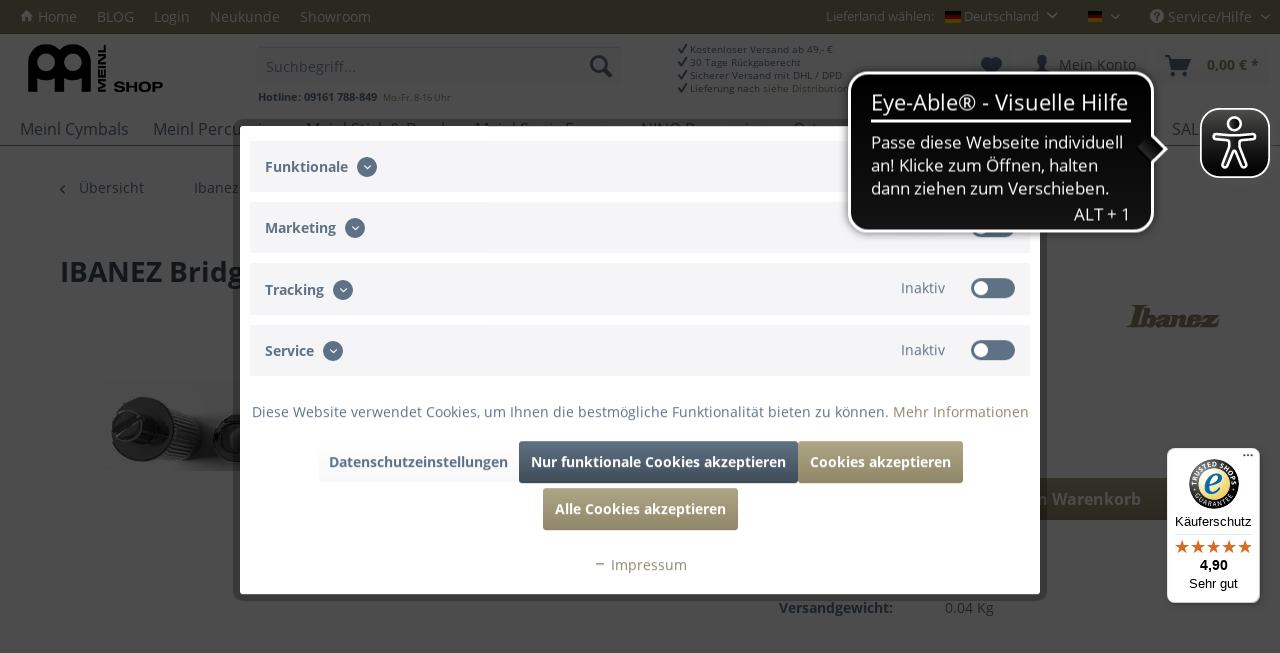

--- FILE ---
content_type: text/html; charset=UTF-8
request_url: https://www.meinlshop.de/de/ibanez/ersatzteile/e-gitarren/bruecken-einzelteile/ibanez-bridge-ft3-pc-2gb1ft3p
body_size: 24283
content:
<!DOCTYPE html> <html class="no-js" lang="de" itemscope="itemscope" itemtype="https://schema.org/WebPage"> <head> <meta charset="utf-8"> <meta name="author" content="" /> <meta name="robots" content="index,follow" /> <meta name="revisit-after" content="15 days" /> <meta name="keywords" content="IBANEZ, Bridge, FT3/PC" /> <meta name="description" content="BRIDGE FT3/PC HRG IBANEZ" /> <meta property="og:type" content="product" /> <meta property="og:site_name" content="MEINL Shop" /> <meta property="og:url" content="https://www.meinlshop.de/de/ibanez/ersatzteile/e-gitarren/bruecken-einzelteile/ibanez-bridge-ft3-pc-2gb1ft3p" /> <meta property="og:title" content="IBANEZ Bridge FT3/PC (2GB1FT3P)" /> <meta property="og:description" content="BRIDGE FT3/PC HRG IBANEZ" /> <meta property="og:image" content="https://www.meinlshop.de/media/image/ca/94/fb/IBANEZ-Bridge-FT3-PC-2GB1FT3P_cdb80c3.jpg" /> <meta property="product:brand" content="Ibanez" /> <meta property="product:price" content="33,90" /> <meta property="product:product_link" content="https://www.meinlshop.de/de/ibanez/ersatzteile/e-gitarren/bruecken-einzelteile/ibanez-bridge-ft3-pc-2gb1ft3p" /> <meta name="twitter:card" content="product" /> <meta name="twitter:site" content="MEINL Shop" /> <meta name="twitter:title" content="IBANEZ Bridge FT3/PC (2GB1FT3P)" /> <meta name="twitter:description" content="BRIDGE FT3/PC HRG IBANEZ" /> <meta name="twitter:image" content="https://www.meinlshop.de/media/image/ca/94/fb/IBANEZ-Bridge-FT3-PC-2GB1FT3P_cdb80c3.jpg" /> <meta itemprop="copyrightHolder" content="MEINL Shop" /> <meta itemprop="copyrightYear" content="2014" /> <meta itemprop="isFamilyFriendly" content="True" /> <meta itemprop="image" content="https://www.meinlshop.de/media/image/4f/2e/31/meinlshop_logo_blackfkPJeNp1V5YCd.png" /> <meta name="viewport" content="width=device-width, initial-scale=1.0"> <meta name="mobile-web-app-capable" content="yes"> <meta name="apple-mobile-web-app-title" content="MEINL Shop"> <meta name="apple-mobile-web-app-capable" content="yes"> <meta name="apple-mobile-web-app-status-bar-style" content="default"> <link rel="alternate" hreflang="de-DE" href="https://www.meinlshop.de/de/ibanez/ersatzteile/e-gitarren/bruecken-einzelteile/ibanez-bridge-ft3-pc-2gb1ft3p" /> <link rel="alternate" hreflang="en-GB" href="https://www.meinlshop.de/en/ibanez/spare-parts/e-guitars/bridge-components/ibanez-bridge-ft3-pc-2gb1ft3p" /> <link rel="apple-touch-icon-precomposed" href="https://www.meinlshop.de/media/image/fa/af/5f/apple-touch-icon-180x180.png"> <link rel="shortcut icon" href="https://www.meinlshop.de/media/image/07/ca/56/favicon-16x16.png"> <meta name="msapplication-navbutton-color" content="#8f8769" /> <meta name="application-name" content="MEINL Shop" /> <meta name="msapplication-starturl" content="https://www.meinlshop.de/" /> <meta name="msapplication-window" content="width=1024;height=768" /> <meta name="msapplication-TileImage" content="https://www.meinlshop.de/media/image/f0/ea/3a/mstile-150x150.png"> <meta name="msapplication-TileColor" content="#8f8769"> <meta name="theme-color" content="#8f8769" /> <link rel="canonical" href="https://www.meinlshop.de/de/ibanez/ersatzteile/e-gitarren/bruecken-einzelteile/ibanez-bridge-ft3-pc-2gb1ft3p" /> <title itemprop="name">IBANEZ Bridge FT3/PC (2GB1FT3P) | Brücken Einzelteile | E-Gitarren | Ersatzteile | Ibanez | MEINL Shop</title> <link href="/web/cache/1767426963_fbcbdc1a85db24f82eb49e30d8dff871.css" media="all" rel="stylesheet" type="text/css" /> <script async src="https://cdn.eye-able.com/configs/www.meinlshop.de.js"></script> <script async src="https://cdn.eye-able.com/public/js/eyeAble.js"></script> <script>
var serkizAddToCart = null;
var serkizWhishlist = null;
serkizWhishlist = true;
serkizAddToCart = true;
</script>  <script>
!function(f,b,e,v,n,t,s)
{if(f.fbq)return;n=f.fbq=function(){n.callMethod?
n.callMethod.apply(n,arguments):n.queue.push(arguments)};
if(!f._fbq)f._fbq=n;n.push=n;n.loaded=!0;n.version='2.0';
n.queue=[];t=b.createElement(e);t.async=!0;
t.src=v;s=b.getElementsByTagName(e)[0];
s.parentNode.insertBefore(t,s)}(window, document,'script',
'https://connect.facebook.net/en_US/fbevents.js');
fbq('init', '552142195471198');
fbq('track', 'PageView');
</script> <noscript><img height="1" width="1" style="display:none" src="https://www.facebook.com/tr?id=552142195471198&ev=PageView&noscript=1" /></noscript>  <script>
fbq('track', 'ViewContent', {
content_ids: ['2GB1FT3P'],
content_type: 'product',
value: '33.9',
currency: 'EUR'
});
var globalDetailArticles = '{"2GB1FT3P":{"ordernumber":"2GB1FT3P","articleName":"IBANEZ Bridge FT3\/PC (2GB1FT3P)","price":"33,90","price_numeric":33.89999999999999857891452847979962825775146484375,"currency":"EUR"}}';
</script> </head> <body class="is--ctl-detail is--act-index ultraindividuellelagerampel1 mdlgWorld4" data-dvsn-context-selection-status="false" data-dvsn-context-selection-status-url="/widgets/DvsnContextSelection/getStatus" data-dvsn-context-selection-modal-url="/widgets/DvsnContextSelection/getModalContent" data-dvsn-context-selection-submit-url="/widgets/DvsnContextSelection/setContext"> <div data-paypalUnifiedMetaDataContainer="true" data-paypalUnifiedRestoreOrderNumberUrl="https://www.meinlshop.de/widgets/PaypalUnifiedOrderNumber/restoreOrderNumber" class="is--hidden"> </div> <div class="page-wrap"> <noscript class="noscript-main"> <div class="alert is--warning"> <div class="alert--icon"> <i class="icon--element icon--warning"></i> </div> <div class="alert--content"> Um MEINL&#x20;Shop in vollem Umfang nutzen zu k&ouml;nnen, empfehlen wir Ihnen Javascript in Ihrem Browser zu aktiveren. </div> </div> </noscript> <header class="header-main"> <div class="top-bar"> <div class="container block-group"> <nav class="top-bar--navigation block top-bar-lefttop" role="menubar"> <ul class="navigation--list" role="menu"> <li class="navigation--entry home--entry" role="menuitem"> <a class="navigation--link home--link" href="https://www.meinlshop.de/" title="MEINL Shop - "> <i class="icon--house"></i> Home </a> </li> <li class="navigation--entry custom-57" role="menuitem"> <a class="navigation--link" href="https://www.meinlshop.de/de/blog" title="BLOG" target="_parent"> BLOG </a> </li> <li class="navigation--entry custom-47" role="menuitem"> <a class="navigation--link" href="https://www.meinlshop.de/account#hide-registration" title="Login"> Login </a> </li> <li class="navigation--entry custom-48" role="menuitem"> <a class="navigation--link" href="https://www.meinlshop.de/account#show-registration" title="Neukunde"> Neukunde </a> </li> <li class="navigation--entry custom-46" role="menuitem"> <a class="navigation--link" href="https://www.meinlshop.de/de/showroom" title="Showroom" target="_blank"> Showroom </a> </li> </nav> <nav class="top-bar--navigation block" role="menubar"> <style> #mod_country_choose { padding: 5px 10px; } #mod_country_choose > li { cursor: pointer; margin: 5px 0; } #box_country .mdlgActive { cursor: pointer; } </style> <div id="box_country" class="top-bar--distri" style="float: left; font-size: 90%; margin-top: 4px;"> <span style="float: left; margin-right: 10px;">Lieferland wählen: </span> <div style="float: left;"> <form method="post" class="distri--form"> <div class="mdlgActive"><input type="radio" name="__distri" value="2" style="display: none;"> <span class="flag-icon flag-icon-de"></span> Deutschland </div> <input type="radio" name="__distri" value="2" style="display: none;"> <ul id="mod_country_choose" class="country_toggle" style="list-style-type: none; display: none; position: absolute; z-index: 3500; border: 1px solid #000000; background: #fff;"> <li><input type="radio" name="__distri" value="2" style="display: none;"> <span class="flag-icon flag-icon-de"></span> Deutschland </li> <li><input type="radio" name="__distri" value="255" style="display: none;"> <span class="flag-icon flag-icon-gr"></span> Griechenland </li> <li><input type="radio" name="__distri" value="12" style="display: none;"> <span class="flag-icon flag-icon-ie"></span> Irland </li> <li><input type="radio" name="__distri" value="23" style="display: none;"> <span class="flag-icon flag-icon-at"></span> Österreich </li> <li><input type="radio" name="__distri" value="5" style="display: none;"> <span class="flag-icon flag-icon-be"></span> Belgien </li> <li><input type="radio" name="__distri" value="38" style="display: none;"> <span class="flag-icon flag-icon-bg"></span> Bulgarien </li> <li><input type="radio" name="__distri" value="7" style="display: none;"> <span class="flag-icon flag-icon-dk"></span> Dänemark </li> <li><input type="radio" name="__distri" value="39" style="display: none;"> <span class="flag-icon flag-icon-ee"></span> Estland </li> <li><input type="radio" name="__distri" value="8" style="display: none;"> <span class="flag-icon flag-icon-fi"></span> Finnland </li> <li><input type="radio" name="__distri" value="9" style="display: none;"> <span class="flag-icon flag-icon-fr"></span> Frankreich </li> <li><input type="radio" name="__distri" value="14" style="display: none;"> <span class="flag-icon flag-icon-it"></span> Italien </li> <li><input type="radio" name="__distri" value="40" style="display: none;"> <span class="flag-icon flag-icon-hr"></span> Kroatien </li> <li><input type="radio" name="__distri" value="41" style="display: none;"> <span class="flag-icon flag-icon-lv"></span> Lettland </li> <li><input type="radio" name="__distri" value="256" style="display: none;"> <span class="flag-icon flag-icon-lt"></span> Litauen </li> <li><input type="radio" name="__distri" value="18" style="display: none;"> <span class="flag-icon flag-icon-lu"></span> Luxemburg </li> <li><input type="radio" name="__distri" value="43" style="display: none;"> <span class="flag-icon flag-icon-mt"></span> Malta </li> <li><input type="radio" name="__distri" value="21" style="display: none;"> <span class="flag-icon flag-icon-nl"></span> Niederlande </li> <li><input type="radio" name="__distri" value="30" style="display: none;"> <span class="flag-icon flag-icon-pl"></span> Polen </li> <li><input type="radio" name="__distri" value="24" style="display: none;"> <span class="flag-icon flag-icon-pt"></span> Portugal </li> <li><input type="radio" name="__distri" value="35" style="display: none;"> <span class="flag-icon flag-icon-ro"></span> Rum&auml;nien </li> <li><input type="radio" name="__distri" value="34" style="display: none;"> <span class="flag-icon flag-icon-sk"></span> Slowakei </li> <li><input type="radio" name="__distri" value="44" style="display: none;"> <span class="flag-icon flag-icon-si"></span> Slowenien </li> <li><input type="radio" name="__distri" value="27" style="display: none;"> <span class="flag-icon flag-icon-es"></span> Spanien </li> <li><input type="radio" name="__distri" value="33" style="display: none;"> <span class="flag-icon flag-icon-cz"></span> Tschechien </li> <li><input type="radio" name="__distri" value="31" style="display: none;"> <span class="flag-icon flag-icon-hu"></span> Ungarn </li> <li><input type="radio" name="__distri" value="45" style="display: none;"> <span class="flag-icon flag-icon-cy"></span> Zypern </li> <li><input type="radio" name="__distri" value="28" style="display: none;"> <span class="flag-icon flag-icon-xx"></span> Weltweit </li> </ul> </form> </div> </div>  <div class="top-bar--language navigation--entry"> <form method="post" class="language--form"> <div class="field--select"> <div class="language--flag de_DE">MEINL Shop</div> <div class="select-field"> <select name="__shop" class="language--select" data-auto-submit="true"> <option value="1" selected="selected"> MEINL Shop </option> <option value="2" > MEINL Shop EN </option> </select> </div> <input type="hidden" name="__redirect" value="1"> </div> </form> </div>  <div class="navigation--entry entry--compare is--hidden" role="menuitem" aria-haspopup="true" data-drop-down-menu="true">   </div> <div class="navigation--entry entry--service has--drop-down" role="menuitem" aria-haspopup="true" data-drop-down-menu="true"> <i class="icon--service"></i> Service/Hilfe <ul class="service--list is--rounded" role="menu"> <li class="service--entry" role="menuitem"> <a class="service--link" href="https://meinl.de/de/ueber-meinl" title="Über MEINL" target="_blank" rel="nofollow noopener"> Über MEINL </a> </li> <li class="service--entry" role="menuitem"> <a class="service--link" href="https://www.meinlshop.de/de/kontakt" title="Kontakt" target="_self"> Kontakt </a> </li> <li class="service--entry" role="menuitem"> <a class="service--link" href="https://www.meinlshop.de/de/versandkosten-zahlarten" title="Versandkosten &amp; Zahlarten" > Versandkosten & Zahlarten </a> </li> <li class="service--entry" role="menuitem"> <a class="service--link" href="https://www.meinlshop.de/forms/index/sFid/23" title="Widerrufsrecht" target="_parent"> Widerrufsrecht </a> </li> <li class="service--entry" role="menuitem"> <a class="service--link" href="https://www.meinlshop.de/de/datenschutz" title="Datenschutz" > Datenschutz </a> </li> <li class="service--entry" role="menuitem"> <a class="service--link" href="https://www.meinlshop.de/de/agb" title="AGB" > AGB </a> </li> <li class="service--entry" role="menuitem"> <a class="service--link" href="https://www.meinlshop.de/de/impressum" title="Impressum" > Impressum </a> </li> </ul> </div> </nav> </div> </div> <div class="container header--navigation"> <div class="logo-main block-group" role="banner"> <div class="logo--shop block"> <a class="logo--link" href="https://www.meinlshop.de/" title="MEINL Shop - zur Startseite wechseln"> <picture> <source srcset="https://www.meinlshop.de/media/image/4f/2e/31/meinlshop_logo_blackfkPJeNp1V5YCd.png" media="(min-width: 78.75em)"> <source srcset="https://www.meinlshop.de/media/image/4f/2e/31/meinlshop_logo_blackfkPJeNp1V5YCd.png" media="(min-width: 64em)"> <source srcset="https://www.meinlshop.de/media/image/4f/2e/31/meinlshop_logo_blackfkPJeNp1V5YCd.png" media="(min-width: 48em)"> <img srcset="https://www.meinlshop.de/media/image/52/a3/05/meinlshop_logo_black.png" alt="MEINL Shop - zur Startseite wechseln" /> </picture> </a> </div> <div class="head_trust"> <ul id="head_trust"> <li><i class="icon--check"></i> Kostenloser Versand ab 49,- &euro;</li> <li><i class="icon--check"></i> 30 Tage Rückgaberecht</li> <li><i class="icon--check"></i> Sicherer Versand mit DHL / DPD</li> <li><i class="icon--check"></i> Lieferung nach <br><span><a href="https://www.meinlshop.de/de/distributionsgebiete">siehe Distributionsgebiete</a></span></li> </ul> </div> <div id="customer--hotline"><strong>Hotline: 09161 788-849</strong>&nbsp;&nbsp;<br><span>Mo.-Fr. 8-16 Uhr</span></div> </div> <nav class="shop--navigation block-group"> <ul class="navigation--list block-group" role="menubar"> <li class="navigation--entry entry--menu-left" role="menuitem"> <a class="entry--link entry--trigger btn is--icon-left" href="#offcanvas--left" data-offcanvas="true" data-offCanvasSelector=".sidebar-main" aria-label="Menü"> <i class="icon--menu"></i> Menü </a> </li> <li class="navigation--entry entry--search" role="menuitem" data-search="true" aria-haspopup="true" data-minLength="2"> <a class="btn entry--link entry--trigger" href="#show-hide--search" title="Suche anzeigen / schließen" aria-label="Suche anzeigen / schließen"> <i class="icon--search"></i> <span class="search--display">Suchen</span> </a> <form action="/search" method="get" class="main-search--form"> <input type="search" name="sSearch" aria-label="Suchbegriff..." class="main-search--field" autocomplete="off" autocapitalize="off" placeholder="Suchbegriff..." maxlength="30" /> <button type="submit" class="main-search--button" aria-label="Suchen"> <i class="icon--search"></i> <span class="main-search--text">Suchen</span> </button> <div class="form--ajax-loader">&nbsp;</div> </form> <div class="main-search--results"></div> </li>  <li class="navigation--entry entry--notepad" role="menuitem"> <a href="https://www.meinlshop.de/note" title="Merkzettel" aria-label="Merkzettel" class="btn"> <i class="icon--heart"></i> </a> </li> <li class="navigation--entry entry--account with-slt" role="menuitem" data-offcanvas="true" data-offCanvasSelector=".account--dropdown-navigation"> <a href="https://www.meinlshop.de/account" title="Mein Konto" aria-label="Mein Konto" class="btn is--icon-left entry--link account--link"> <i class="icon--account"></i> <span class="account--display"> Mein Konto </span> </a> <div class="account--dropdown-navigation"> <div class="navigation--smartphone"> <div class="entry--close-off-canvas"> <a href="#close-account-menu" class="account--close-off-canvas" title="Menü schließen" aria-label="Menü schließen"> Menü schließen <i class="icon--arrow-right"></i> </a> </div> </div> <div class="account--menu is--rounded is--personalized"> <span class="navigation--headline"> Mein Konto </span> <div class="account--menu-container"> <ul class="sidebar--navigation navigation--list is--level0 show--active-items"> <li class="navigation--entry"> <span class="navigation--signin"> <a href="https://www.meinlshop.de/account#hide-registration" class="blocked--link btn is--primary navigation--signin-btn" data-collapseTarget="#registration" data-action="close"> Anmelden </a> <span class="navigation--register"> oder <a href="https://www.meinlshop.de/account#show-registration" class="blocked--link" data-collapseTarget="#registration" data-action="open"> registrieren </a> </span> </span> </li> <li></li> <li class="navigation--entry"> <a href="https://www.meinlshop.de/account" title="Übersicht" class="navigation--link"> Übersicht </a> </li> <li class="navigation--entry"> <a href="https://www.meinlshop.de/account/profile" title="Persönliche Daten" class="navigation--link" rel="nofollow"> Persönliche Daten </a> </li> <li class="navigation--entry"> <a href="https://www.meinlshop.de/address/index/sidebar/" title="Adressen" class="navigation--link" rel="nofollow"> Adressen </a> </li> <li class="navigation--entry"> <a href="https://www.meinlshop.de/account/payment" title="Zahlungsarten" class="navigation--link" rel="nofollow"> Zahlungsarten </a> </li> <li class="navigation--entry"> <a href="https://www.meinlshop.de/account/orders" title="Bestellungen" class="navigation--link" rel="nofollow"> Bestellungen </a> </li> <li class="navigation--entry"> <a href="https://www.meinlshop.de/note" title="Merkzettel" class="navigation--link" rel="nofollow"> Merkzettel </a> </li> </ul> </div> </div> </div> </li> <li class="navigation--entry entry--cart" role="menuitem"> <a class="btn is--icon-left cart--link" href="https://www.meinlshop.de/checkout/cart" title="Warenkorb" aria-label="Warenkorb"> <span class="cart--display"> Warenkorb </span> <span class="badge is--primary is--minimal cart--quantity is--hidden">0</span> <i class="icon--basket"></i> <span class="cart--amount"> 0,00&nbsp;&euro; * </span> </a> <div class="ajax-loader">&nbsp;</div> </li>  </ul> </nav> <div class="container--ajax-cart" data-collapse-cart="true" data-displayMode="offcanvas"></div> </div> </header> <nav class="navigation-main"> <div class="container" data-menu-scroller="true" data-listSelector=".navigation--list.container" data-viewPortSelector=".navigation--list-wrapper"> <div class="navigation--list-wrapper"> <ul class="navigation--list container" role="menubar" itemscope="itemscope" itemtype="https://schema.org/SiteNavigationElement"> <li class="navigation--entry is--home" role="menuitem"><a class="navigation--link is--first" href="https://www.meinlshop.de/" title="Home" aria-label="Home" itemprop="url"><span itemprop="name">Home</span></a></li> <li class="navigation--entry" role="menuitem"><a class="navigation--link" href="https://www.meinlshop.de/de/meinl-cymbals" title="Meinl Cymbals" aria-label="Meinl Cymbals" itemprop="url"><span itemprop="name">Meinl Cymbals</span></a></li> <li class="navigation--entry" role="menuitem"><a class="navigation--link" href="https://www.meinlshop.de/de/meinl-percussion" title="Meinl Percussion" aria-label="Meinl Percussion" itemprop="url"><span itemprop="name">Meinl Percussion</span></a></li> <li class="navigation--entry" role="menuitem"><a class="navigation--link" href="https://www.meinlshop.de/cat/index/sCategory/1150" title="Meinl Stick & Brush" aria-label="Meinl Stick & Brush" itemprop="url"><span itemprop="name">Meinl Stick & Brush</span></a></li> <li class="navigation--entry" role="menuitem"><a class="navigation--link" href="https://www.meinlshop.de/de/meinl-sonic-energy" title="Meinl Sonic Energy" aria-label="Meinl Sonic Energy" itemprop="url"><span itemprop="name">Meinl Sonic Energy</span></a></li> <li class="navigation--entry" role="menuitem"><a class="navigation--link" href="https://www.meinlshop.de/de/nino-percussion" title="NINO Percussion" aria-label="NINO Percussion" itemprop="url"><span itemprop="name">NINO Percussion</span></a></li> <li class="navigation--entry" role="menuitem"><a class="navigation--link" href="https://www.meinlshop.de/de/ortega" title="Ortega" aria-label="Ortega" itemprop="url"><span itemprop="name">Ortega</span></a></li> <li class="navigation--entry is--active" role="menuitem"><a class="navigation--link is--active" href="https://www.meinlshop.de/de/ibanez" title="Ibanez" aria-label="Ibanez" itemprop="url"><span itemprop="name">Ibanez</span></a></li> <li class="navigation--entry" role="menuitem"><a class="navigation--link" href="https://www.meinlshop.de/de/tama" title="Tama" aria-label="Tama" itemprop="url"><span itemprop="name">Tama</span></a></li> <li class="navigation--entry" role="menuitem"><a class="navigation--link" href="https://www.meinlshop.de/de/blog" title="Blog" aria-label="Blog" itemprop="url"><span itemprop="name">Blog</span></a></li> <li class="navigation--entry" role="menuitem"><a class="navigation--link" href="https://www.meinlshop.de/de/neuheiten" title="Neuheiten" aria-label="Neuheiten" itemprop="url"><span itemprop="name">Neuheiten</span></a></li> <li class="navigation--entry" role="menuitem"><a class="navigation--link" href="https://www.meinlshop.de/de/sale" title="SALE" aria-label="SALE" itemprop="url"><span itemprop="name">SALE</span></a></li> </ul> </div> <div class="advanced-menu" data-advanced-menu="true" data-hoverDelay="250"> <div class="menu--container"> <div class="button-container"> <a href="https://www.meinlshop.de/de/meinl-cymbals" class="button--category" aria-label="Zur Kategorie Meinl Cymbals" title="Zur Kategorie Meinl Cymbals"> <i class="icon--arrow-right"></i> Zur Kategorie Meinl Cymbals </a> <span class="button--close"> <i class="icon--cross"></i> </span> </div> <div class="content--wrapper has--content"> <ul class="menu--list menu--level-0 columns--4" style="width: 100%;"> <li class="menu--list-item item--level-0" style="width: 100%"> <a href="https://www.meinlshop.de/de/meinl-cymbals/cymbal-bags" class="menu--list-item-link" aria-label="Cymbal Bags" title="Cymbal Bags">Cymbal Bags</a> </li> <li class="menu--list-item item--level-0" style="width: 100%"> <a href="https://www.meinlshop.de/de/meinl-cymbals/drum-cymbal-mutes" class="menu--list-item-link" aria-label="Drum &amp; Cymbal Mutes" title="Drum &amp; Cymbal Mutes">Drum & Cymbal Mutes</a> </li> <li class="menu--list-item item--level-0" style="width: 100%"> <a href="https://www.meinlshop.de/de/meinl-cymbals/drum-gear" class="menu--list-item-link" aria-label="Drum Gear" title="Drum Gear">Drum Gear</a> </li> <li class="menu--list-item item--level-0" style="width: 100%"> <a href="https://www.meinlshop.de/de/meinl-cymbals/drum-teppiche" class="menu--list-item-link" aria-label="Drum-Teppiche" title="Drum-Teppiche">Drum-Teppiche</a> </li> <li class="menu--list-item item--level-0" style="width: 100%"> <a href="https://www.meinlshop.de/de/meinl-cymbals/merchandise" class="menu--list-item-link" aria-label="Merchandise" title="Merchandise">Merchandise</a> </li> <li class="menu--list-item item--level-0" style="width: 100%"> <a href="https://www.meinlshop.de/de/meinl-cymbals/practice-pads" class="menu--list-item-link" aria-label="Practice Pads" title="Practice Pads">Practice Pads</a> </li> <li class="menu--list-item item--level-0" style="width: 100%"> <a href="https://www.meinlshop.de/de/meinl-cymbals/sound-design" class="menu--list-item-link" aria-label="Sound Design" title="Sound Design">Sound Design</a> </li> <li class="menu--list-item item--level-0" style="width: 100%"> <a href="https://www.meinlshop.de/de/meinl-cymbals/stick-bags" class="menu--list-item-link" aria-label="Stick-Bags" title="Stick-Bags">Stick-Bags</a> </li> <li class="menu--list-item item--level-0" style="width: 100%"> <a href="https://meinlcymbals.com/en/dealer-locator" class="menu--list-item-link" aria-label="Becken" title="Becken" target="_blank" rel="nofollow noopener">Becken</a> </li> <li class="menu--list-item item--level-0" style="width: 100%"> <a href="https://www.meinlshop.de/de/meinl-cymbals/lehrbuecher-media" class="menu--list-item-link" aria-label="Lehrbücher + Media" title="Lehrbücher + Media">Lehrbücher + Media</a> </li> <li class="menu--list-item item--level-0" style="width: 100%"> <a href="https://www.meinlshop.de/de/meinl-cymbals/cds-dvds" class="menu--list-item-link" aria-label="CDs &amp; DVDs" title="CDs &amp; DVDs">CDs & DVDs</a> </li> </ul> </div> </div> <div class="menu--container"> <div class="button-container"> <a href="https://www.meinlshop.de/de/meinl-percussion" class="button--category" aria-label="Zur Kategorie Meinl Percussion" title="Zur Kategorie Meinl Percussion"> <i class="icon--arrow-right"></i> Zur Kategorie Meinl Percussion </a> <span class="button--close"> <i class="icon--cross"></i> </span> </div> <div class="content--wrapper has--content"> <ul class="menu--list menu--level-0 columns--4" style="width: 100%;"> <li class="menu--list-item item--level-0" style="width: 100%"> <a href="https://www.meinlshop.de/de/meinl-percussion/cds-dvds" class="menu--list-item-link" aria-label="CDs &amp; DVDs" title="CDs &amp; DVDs">CDs & DVDs</a> </li> <li class="menu--list-item item--level-0" style="width: 100%"> <a href="https://www.meinlshop.de/de/meinl-percussion/drum-circle-instruments" class="menu--list-item-link" aria-label="Drum Circle Instruments" title="Drum Circle Instruments">Drum Circle Instruments</a> </li> <li class="menu--list-item item--level-0" style="width: 100%"> <a href="https://www.meinlshop.de/de/meinl-percussion/didgeridoos" class="menu--list-item-link" aria-label="Didgeridoos" title="Didgeridoos">Didgeridoos</a> </li> <li class="menu--list-item item--level-0" style="width: 100%"> <a href="https://www.meinlshop.de/de/meinl-percussion/sticks-beaters" class="menu--list-item-link" aria-label="Sticks &amp; Beaters" title="Sticks &amp; Beaters">Sticks & Beaters</a> </li> <li class="menu--list-item item--level-0" style="width: 100%"> <a href="https://www.meinlshop.de/de/meinl-percussion/cowbells" class="menu--list-item-link" aria-label="Cowbells" title="Cowbells">Cowbells</a> </li> <li class="menu--list-item item--level-0" style="width: 100%"> <a href="https://www.meinlshop.de/de/meinl-percussion/rainmaker-rainsticks" class="menu--list-item-link" aria-label="Rainmaker/Rainsticks" title="Rainmaker/Rainsticks">Rainmaker/Rainsticks</a> </li> <li class="menu--list-item item--level-0" style="width: 100%"> <a href="https://www.meinlshop.de/de/meinl-percussion/kalimbas" class="menu--list-item-link" aria-label="Kalimbas" title="Kalimbas">Kalimbas</a> </li> <li class="menu--list-item item--level-0" style="width: 100%"> <a href="https://www.meinlshop.de/de/meinl-percussion/shakers" class="menu--list-item-link" aria-label="Shakers" title="Shakers">Shakers</a> </li> <li class="menu--list-item item--level-0" style="width: 100%"> <a href="https://www.meinlshop.de/de/meinl-percussion/congas-bongos" class="menu--list-item-link" aria-label="Congas &amp; Bongos" title="Congas &amp; Bongos">Congas & Bongos</a> </li> <li class="menu--list-item item--level-0" style="width: 100%"> <a href="https://www.meinlshop.de/de/meinl-percussion/cajons" class="menu--list-item-link" aria-label="Cajons" title="Cajons">Cajons</a> </li> <li class="menu--list-item item--level-0" style="width: 100%"> <a href="https://www.meinlshop.de/de/meinl-percussion/cajon-frontplatten" class="menu--list-item-link" aria-label="Cajon Frontplatten" title="Cajon Frontplatten">Cajon Frontplatten</a> </li> <li class="menu--list-item item--level-0" style="width: 100%"> <a href="https://www.meinlshop.de/de/meinl-percussion/sound-effects" class="menu--list-item-link" aria-label="Sound Effects" title="Sound Effects">Sound Effects</a> </li> <li class="menu--list-item item--level-0" style="width: 100%"> <a href="https://www.meinlshop.de/de/meinl-percussion/ersatzteile" class="menu--list-item-link" aria-label="Ersatzteile" title="Ersatzteile">Ersatzteile</a> </li> <li class="menu--list-item item--level-0" style="width: 100%"> <a href="https://www.meinlshop.de/de/meinl-percussion/hardware" class="menu--list-item-link" aria-label="Hardware" title="Hardware">Hardware</a> </li> <li class="menu--list-item item--level-0" style="width: 100%"> <a href="https://www.meinlshop.de/de/meinl-percussion/zubehoer" class="menu--list-item-link" aria-label="Zubehör" title="Zubehör">Zubehör</a> </li> <li class="menu--list-item item--level-0" style="width: 100%"> <a href="https://www.meinlshop.de/de/meinl-percussion/taschen" class="menu--list-item-link" aria-label="Taschen" title="Taschen">Taschen</a> </li> <li class="menu--list-item item--level-0" style="width: 100%"> <a href="https://www.meinlshop.de/de/meinl-percussion/sonderverkauf" class="menu--list-item-link" aria-label="Sonderverkauf" title="Sonderverkauf">Sonderverkauf</a> </li> <li class="menu--list-item item--level-0" style="width: 100%"> <a href="https://www.meinlshop.de/de/meinl-percussion/ersatzfelle" class="menu--list-item-link" aria-label="Ersatzfelle" title="Ersatzfelle">Ersatzfelle</a> </li> <li class="menu--list-item item--level-0" style="width: 100%"> <a href="https://www.meinlshop.de/de/meinl-percussion/katalog" class="menu--list-item-link" aria-label="Katalog" title="Katalog">Katalog</a> </li> </ul> </div> </div> <div class="menu--container"> <div class="button-container"> <a href="https://www.meinlshop.de/cat/index/sCategory/1150" class="button--category" aria-label="Zur Kategorie Meinl Stick &amp; Brush" title="Zur Kategorie Meinl Stick &amp; Brush"> <i class="icon--arrow-right"></i> Zur Kategorie Meinl Stick & Brush </a> <span class="button--close"> <i class="icon--cross"></i> </span> </div> <div class="content--wrapper has--content"> <ul class="menu--list menu--level-0 columns--4" style="width: 100%;"> <li class="menu--list-item item--level-0" style="width: 100%"> <a href="https://www.meinlshop.de/de/meinl-stick-brush/drumsticks" class="menu--list-item-link" aria-label="Drumsticks" title="Drumsticks">Drumsticks</a> </li> <li class="menu--list-item item--level-0" style="width: 100%"> <a href="https://www.meinlshop.de/de/meinl-stick-brush/alternative-sticks" class="menu--list-item-link" aria-label="Alternative Sticks" title="Alternative Sticks">Alternative Sticks</a> </li> <li class="menu--list-item item--level-0" style="width: 100%"> <a href="https://www.meinlshop.de/de/meinl-stick-brush/timbales-sticks" class="menu--list-item-link" aria-label="Timbales Sticks" title="Timbales Sticks">Timbales Sticks</a> </li> <li class="menu--list-item item--level-0" style="width: 100%"> <a href="https://www.meinlshop.de/de/meinl-stick-brush/multi-rods" class="menu--list-item-link" aria-label="Multi-Rods" title="Multi-Rods">Multi-Rods</a> </li> <li class="menu--list-item item--level-0" style="width: 100%"> <a href="https://www.meinlshop.de/de/meinl-stick-brush/brushes" class="menu--list-item-link" aria-label="Brushes" title="Brushes">Brushes</a> </li> <li class="menu--list-item item--level-0" style="width: 100%"> <a href="https://www.meinlshop.de/de/meinl-stick-brush/mallets" class="menu--list-item-link" aria-label="Mallets" title="Mallets">Mallets</a> </li> <li class="menu--list-item item--level-0" style="width: 100%"> <a href="https://www.meinlshop.de/de/meinl-stick-brush/accessories" class="menu--list-item-link" aria-label="Accessories" title="Accessories">Accessories</a> </li> <li class="menu--list-item item--level-0" style="width: 100%"> <a href="https://www.meinlshop.de/de/meinl-stick-brush/signature-drumsticks" class="menu--list-item-link" aria-label="Signature Drumsticks" title="Signature Drumsticks">Signature Drumsticks</a> </li> </ul> </div> </div> <div class="menu--container"> <div class="button-container"> <a href="https://www.meinlshop.de/de/meinl-sonic-energy" class="button--category" aria-label="Zur Kategorie Meinl Sonic Energy" title="Zur Kategorie Meinl Sonic Energy"> <i class="icon--arrow-right"></i> Zur Kategorie Meinl Sonic Energy </a> <span class="button--close"> <i class="icon--cross"></i> </span> </div> <div class="content--wrapper has--content"> <ul class="menu--list menu--level-0 columns--4" style="width: 100%;"> <li class="menu--list-item item--level-0" style="width: 100%"> <a href="https://www.meinlshop.de/de/meinl-sonic-energy/traumfaenger" class="menu--list-item-link" aria-label="Traumfänger" title="Traumfänger">Traumfänger</a> </li> <li class="menu--list-item item--level-0" style="width: 100%"> <a href="https://www.meinlshop.de/de/meinl-sonic-energy/crystal-singing-chalices" class="menu--list-item-link" aria-label="Crystal Singing Chalices" title="Crystal Singing Chalices">Crystal Singing Chalices</a> </li> <li class="menu--list-item item--level-0" style="width: 100%"> <a href="https://www.meinlshop.de/de/meinl-sonic-energy/chimes" class="menu--list-item-link" aria-label="Chimes" title="Chimes">Chimes</a> </li> <li class="menu--list-item item--level-0" style="width: 100%"> <a href="https://www.meinlshop.de/de/meinl-sonic-energy/rahmentrommeln" class="menu--list-item-link" aria-label="Rahmentrommeln" title="Rahmentrommeln">Rahmentrommeln</a> </li> <li class="menu--list-item item--level-0" style="width: 100%"> <a href="https://www.meinlshop.de/de/meinl-sonic-energy/gongs-tam-tams" class="menu--list-item-link" aria-label="Gongs/Tam Tams" title="Gongs/Tam Tams">Gongs/Tam Tams</a> </li> <li class="menu--list-item item--level-0" style="width: 100%"> <a href="https://www.meinlshop.de/de/meinl-sonic-energy/handpans" class="menu--list-item-link" aria-label="Handpans" title="Handpans">Handpans</a> </li> <li class="menu--list-item item--level-0" style="width: 100%"> <a href="https://www.meinlshop.de/de/meinl-sonic-energy/klangschalen" class="menu--list-item-link" aria-label="Klangschalen" title="Klangschalen">Klangschalen</a> </li> <li class="menu--list-item item--level-0" style="width: 100%"> <a href="https://www.meinlshop.de/de/meinl-sonic-energy/stimmgabeln" class="menu--list-item-link" aria-label="Stimmgabeln" title="Stimmgabeln">Stimmgabeln</a> </li> <li class="menu--list-item item--level-0" style="width: 100%"> <a href="https://www.meinlshop.de/de/meinl-sonic-energy/kalimbas" class="menu--list-item-link" aria-label="Kalimbas" title="Kalimbas">Kalimbas</a> </li> <li class="menu--list-item item--level-0" style="width: 100%"> <a href="https://www.meinlshop.de/de/meinl-sonic-energy/steel-tongue-drums" class="menu--list-item-link" aria-label="Steel Tongue Drums" title="Steel Tongue Drums">Steel Tongue Drums</a> </li> <li class="menu--list-item item--level-0" style="width: 100%"> <a href="https://www.meinlshop.de/de/meinl-sonic-energy/blume-des-lebens" class="menu--list-item-link" aria-label="Blume des Lebens" title="Blume des Lebens">Blume des Lebens</a> </li> <li class="menu--list-item item--level-0" style="width: 100%"> <a href="https://www.meinlshop.de/de/meinl-sonic-energy/glocken" class="menu--list-item-link" aria-label="Glocken" title="Glocken">Glocken</a> </li> <li class="menu--list-item item--level-0" style="width: 100%"> <a href="https://www.meinlshop.de/de/meinl-sonic-energy/klangstaebe" class="menu--list-item-link" aria-label="Klangstäbe" title="Klangstäbe">Klangstäbe</a> </li> <li class="menu--list-item item--level-0" style="width: 100%"> <a href="https://www.meinlshop.de/de/meinl-sonic-energy/sound-effects" class="menu--list-item-link" aria-label="Sound Effects" title="Sound Effects">Sound Effects</a> </li> <li class="menu--list-item item--level-0" style="width: 100%"> <a href="https://www.meinlshop.de/de/meinl-sonic-energy/staender" class="menu--list-item-link" aria-label="Ständer" title="Ständer">Ständer</a> </li> <li class="menu--list-item item--level-0" style="width: 100%"> <a href="https://www.meinlshop.de/de/meinl-sonic-energy/zubehoer" class="menu--list-item-link" aria-label="Zubehör" title="Zubehör">Zubehör</a> </li> <li class="menu--list-item item--level-0" style="width: 100%"> <a href="https://www.meinlshop.de/de/meinl-sonic-energy/ersatzteile" class="menu--list-item-link" aria-label="Ersatzteile" title="Ersatzteile">Ersatzteile</a> </li> <li class="menu--list-item item--level-0" style="width: 100%"> <a href="https://www.meinlshop.de/de/meinl-sonic-energy/zweite-chance" class="menu--list-item-link" aria-label="Zweite Chance" title="Zweite Chance">Zweite Chance</a> </li> </ul> </div> </div> <div class="menu--container"> <div class="button-container"> <a href="https://www.meinlshop.de/de/nino-percussion" class="button--category" aria-label="Zur Kategorie NINO Percussion" title="Zur Kategorie NINO Percussion"> <i class="icon--arrow-right"></i> Zur Kategorie NINO Percussion </a> <span class="button--close"> <i class="icon--cross"></i> </span> </div> <div class="content--wrapper has--content"> <ul class="menu--list menu--level-0 columns--4" style="width: 100%;"> <li class="menu--list-item item--level-0" style="width: 100%"> <a href="https://www.meinlshop.de/de/nino-percussion/bongos" class="menu--list-item-link" aria-label="Bongos" title="Bongos">Bongos</a> </li> <li class="menu--list-item item--level-0" style="width: 100%"> <a href="https://www.meinlshop.de/de/nino-percussion/classroom-percussion" class="menu--list-item-link" aria-label="Classroom Percussion" title="Classroom Percussion">Classroom Percussion</a> </li> <li class="menu--list-item item--level-0" style="width: 100%"> <a href="https://www.meinlshop.de/de/nino-percussion/congas" class="menu--list-item-link" aria-label="Congas" title="Congas">Congas</a> </li> <li class="menu--list-item item--level-0" style="width: 100%"> <a href="https://www.meinlshop.de/de/nino-percussion/djemben" class="menu--list-item-link" aria-label="Djemben" title="Djemben">Djemben</a> </li> <li class="menu--list-item item--level-0" style="width: 100%"> <a href="https://www.meinlshop.de/de/nino-percussion/ersatzteile" class="menu--list-item-link" aria-label="Ersatzteile" title="Ersatzteile">Ersatzteile</a> </li> <li class="menu--list-item item--level-0" style="width: 100%"> <a href="https://www.meinlshop.de/de/nino-percussion/frame-drums" class="menu--list-item-link" aria-label="Frame Drums" title="Frame Drums">Frame Drums</a> </li> <li class="menu--list-item item--level-0" style="width: 100%"> <a href="https://www.meinlshop.de/de/nino-percussion/glockenspiel-steel-tongue-drums" class="menu--list-item-link" aria-label="Glockenspiel &amp; Steel Tongue Drums" title="Glockenspiel &amp; Steel Tongue Drums">Glockenspiel & Steel Tongue Drums</a> </li> <li class="menu--list-item item--level-0" style="width: 100%"> <a href="https://www.meinlshop.de/de/nino-percussion/hand-percussion" class="menu--list-item-link" aria-label="Hand Percussion" title="Hand Percussion">Hand Percussion</a> </li> <li class="menu--list-item item--level-0" style="width: 100%"> <a href="https://www.meinlshop.de/de/nino-percussion/shake-n-play" class="menu--list-item-link" aria-label="SHAKE &#039;N PLAY" title="SHAKE &#039;N PLAY">SHAKE 'N PLAY</a> </li> <li class="menu--list-item item--level-0" style="width: 100%"> <a href="https://www.meinlshop.de/de/nino-percussion/nino-cajon" class="menu--list-item-link" aria-label="Nino Cajon" title="Nino Cajon">Nino Cajon</a> </li> <li class="menu--list-item item--level-0" style="width: 100%"> <a href="https://www.meinlshop.de/de/nino-percussion/sets" class="menu--list-item-link" aria-label="Sets" title="Sets">Sets</a> </li> </ul> </div> </div> <div class="menu--container"> <div class="button-container"> <a href="https://www.meinlshop.de/de/ortega" class="button--category" aria-label="Zur Kategorie Ortega" title="Zur Kategorie Ortega"> <i class="icon--arrow-right"></i> Zur Kategorie Ortega </a> <span class="button--close"> <i class="icon--cross"></i> </span> </div> <div class="content--wrapper has--content"> <ul class="menu--list menu--level-0 columns--4" style="width: 100%;"> <li class="menu--list-item item--level-0" style="width: 100%"> <a href="https://www.meinlshop.de/de/ortega/saiten" class="menu--list-item-link" aria-label="Saiten" title="Saiten">Saiten</a> </li> <li class="menu--list-item item--level-0" style="width: 100%"> <a href="https://www.meinlshop.de/de/ortega/ukulelen" class="menu--list-item-link" aria-label="Ukulelen" title="Ukulelen">Ukulelen</a> </li> <li class="menu--list-item item--level-0" style="width: 100%"> <a href="https://www.meinlshop.de/de/ortega/gurte" class="menu--list-item-link" aria-label="Gurte" title="Gurte">Gurte</a> </li> <li class="menu--list-item item--level-0" style="width: 100%"> <a href="https://www.meinlshop.de/de/ortega/smart-tools-care" class="menu--list-item-link" aria-label="Smart Tools &amp; Care" title="Smart Tools &amp; Care">Smart Tools & Care</a> </li> <li class="menu--list-item item--level-0" style="width: 100%"> <a href="https://www.meinlshop.de/de/ortega/zubehoer" class="menu--list-item-link" aria-label="Zubehör" title="Zubehör">Zubehör</a> </li> <li class="menu--list-item item--level-0" style="width: 100%"> <a href="https://www.meinlshop.de/de/ortega/humidifier" class="menu--list-item-link" aria-label="Humidifier" title="Humidifier">Humidifier</a> </li> <li class="menu--list-item item--level-0" style="width: 100%"> <a href="https://www.meinlshop.de/de/ortega/keiki-ukuleles" class="menu--list-item-link" aria-label="Keiki® Ukuleles" title="Keiki® Ukuleles">Keiki® Ukuleles</a> </li> <li class="menu--list-item item--level-0" style="width: 100%"> <a href="https://www.meinlshop.de/de/ortega/plektren" class="menu--list-item-link" aria-label="Plektren" title="Plektren">Plektren</a> </li> <li class="menu--list-item item--level-0" style="width: 100%"> <a href="https://www.meinlshop.de/de/ortega/ersatzteile" class="menu--list-item-link" aria-label="Ersatzteile" title="Ersatzteile">Ersatzteile</a> </li> <li class="menu--list-item item--level-0" style="width: 100%"> <a href="https://www.meinlshop.de/de/ortega/bags-cases" class="menu--list-item-link" aria-label="Bags/Cases" title="Bags/Cases">Bags/Cases</a> </li> <li class="menu--list-item item--level-0" style="width: 100%"> <a href="https://www.meinlshop.de/de/ortega/pickguards" class="menu--list-item-link" aria-label="Pickguards" title="Pickguards">Pickguards</a> </li> <li class="menu--list-item item--level-0" style="width: 100%"> <a href="https://www.meinlshop.de/de/ortega/merchandise" class="menu--list-item-link" aria-label="Merchandise" title="Merchandise">Merchandise</a> </li> <li class="menu--list-item item--level-0" style="width: 100%"> <a href="https://www.meinlshop.de/de/ortega/banjos" class="menu--list-item-link" aria-label="Banjos" title="Banjos">Banjos</a> </li> <li class="menu--list-item item--level-0" style="width: 100%"> <a href="https://www.meinlshop.de/de/ortega/kapodaster" class="menu--list-item-link" aria-label="Kapodaster" title="Kapodaster">Kapodaster</a> </li> <li class="menu--list-item item--level-0" style="width: 100%"> <a href="https://www.meinlshop.de/de/ortega/stimmgeraete" class="menu--list-item-link" aria-label="Stimmgeräte" title="Stimmgeräte">Stimmgeräte</a> </li> <li class="menu--list-item item--level-0" style="width: 100%"> <a href="https://www.meinlshop.de/de/ortega/kabel" class="menu--list-item-link" aria-label="Kabel" title="Kabel">Kabel</a> </li> <li class="menu--list-item item--level-0" style="width: 100%"> <a href="https://www.meinlshop.de/de/ortega/digital-wireless-system" class="menu--list-item-link" aria-label="Digital Wireless System" title="Digital Wireless System">Digital Wireless System</a> </li> <li class="menu--list-item item--level-0" style="width: 100%"> <a href="https://www.meinlshop.de/de/ortega/wandhalter-stative" class="menu--list-item-link" aria-label="Wandhalter &amp; Stative" title="Wandhalter &amp; Stative">Wandhalter & Stative</a> </li> <li class="menu--list-item item--level-0" style="width: 100%"> <a href="https://www.meinlshop.de/de/ortega/kalimbas" class="menu--list-item-link" aria-label="Kalimbas" title="Kalimbas">Kalimbas</a> </li> <li class="menu--list-item item--level-0" style="width: 100%"> <a href="https://www.meinlshop.de/de/ortega/mechaniken" class="menu--list-item-link" aria-label="Mechaniken" title="Mechaniken">Mechaniken</a> </li> <li class="menu--list-item item--level-0" style="width: 100%"> <a href="https://www.meinlshop.de/de/ortega/cajon-bag" class="menu--list-item-link" aria-label="Cajon Bag" title="Cajon Bag">Cajon Bag</a> </li> <li class="menu--list-item item--level-0" style="width: 100%"> <a href="https://www.meinlshop.de/de/ortega/slides" class="menu--list-item-link" aria-label="Slides" title="Slides">Slides</a> </li> </ul> </div> </div> <div class="menu--container"> <div class="button-container"> <a href="https://www.meinlshop.de/de/ibanez" class="button--category" aria-label="Zur Kategorie Ibanez" title="Zur Kategorie Ibanez"> <i class="icon--arrow-right"></i> Zur Kategorie Ibanez </a> <span class="button--close"> <i class="icon--cross"></i> </span> </div> <div class="content--wrapper has--content"> <ul class="menu--list menu--level-0 columns--4" style="width: 100%;"> <li class="menu--list-item item--level-0" style="width: 100%"> <a href="https://www.meinlshop.de/de/ibanez/kapodaster" class="menu--list-item-link" aria-label="Kapodaster" title="Kapodaster">Kapodaster</a> </li> <li class="menu--list-item item--level-0" style="width: 100%"> <a href="https://www.meinlshop.de/de/ibanez/bags-cases" class="menu--list-item-link" aria-label="Bags/Cases" title="Bags/Cases">Bags/Cases</a> </li> <li class="menu--list-item item--level-0" style="width: 100%"> <a href="https://www.meinlshop.de/de/ibanez/ersatzteile" class="menu--list-item-link" aria-label="Ersatzteile" title="Ersatzteile">Ersatzteile</a> </li> <li class="menu--list-item item--level-0" style="width: 100%"> <a href="https://www.meinlshop.de/de/ibanez/gurte" class="menu--list-item-link" aria-label="Gurte" title="Gurte">Gurte</a> </li> <li class="menu--list-item item--level-0" style="width: 100%"> <a href="https://www.meinlshop.de/de/ibanez/kabel" class="menu--list-item-link" aria-label="Kabel" title="Kabel">Kabel</a> </li> <li class="menu--list-item item--level-0" style="width: 100%"> <a href="https://www.meinlshop.de/de/ibanez/merchandise" class="menu--list-item-link" aria-label="Merchandise" title="Merchandise">Merchandise</a> </li> <li class="menu--list-item item--level-0" style="width: 100%"> <a href="https://www.meinlshop.de/de/ibanez/plektren" class="menu--list-item-link" aria-label="Plektren" title="Plektren">Plektren</a> </li> <li class="menu--list-item item--level-0" style="width: 100%"> <a href="https://www.meinlshop.de/de/ibanez/saiten" class="menu--list-item-link" aria-label="Saiten" title="Saiten">Saiten</a> </li> <li class="menu--list-item item--level-0" style="width: 100%"> <a href="https://www.meinlshop.de/de/ibanez/smart-tools-care" class="menu--list-item-link" aria-label="Smart Tools &amp; Care" title="Smart Tools &amp; Care">Smart Tools & Care</a> </li> <li class="menu--list-item item--level-0" style="width: 100%"> <a href="https://www.meinlshop.de/de/ibanez/tuners" class="menu--list-item-link" aria-label="Tuners" title="Tuners">Tuners</a> </li> </ul> </div> </div> <div class="menu--container"> <div class="button-container"> <a href="https://www.meinlshop.de/de/tama" class="button--category" aria-label="Zur Kategorie Tama" title="Zur Kategorie Tama"> <i class="icon--arrow-right"></i> Zur Kategorie Tama </a> <span class="button--close"> <i class="icon--cross"></i> </span> </div> <div class="content--wrapper has--content"> <ul class="menu--list menu--level-0 columns--4" style="width: 100%;"> <li class="menu--list-item item--level-0" style="width: 100%"> <a href="https://www.meinlshop.de/de/tama/drum-bags" class="menu--list-item-link" aria-label="Drum Bags" title="Drum Bags">Drum Bags</a> </li> <li class="menu--list-item item--level-0" style="width: 100%"> <a href="https://www.meinlshop.de/de/tama/stick-bags" class="menu--list-item-link" aria-label="Stick Bags" title="Stick Bags">Stick Bags</a> </li> <li class="menu--list-item item--level-0" style="width: 100%"> <a href="https://www.meinlshop.de/de/tama/ersatzteile" class="menu--list-item-link" aria-label="Ersatzteile" title="Ersatzteile">Ersatzteile</a> </li> <li class="menu--list-item item--level-0" style="width: 100%"> <a href="https://www.meinlshop.de/de/tama/felle" class="menu--list-item-link" aria-label="Felle" title="Felle">Felle</a> </li> <li class="menu--list-item item--level-0" style="width: 100%"> <a href="https://www.meinlshop.de/de/tama/merchandise" class="menu--list-item-link" aria-label="Merchandise" title="Merchandise">Merchandise</a> </li> <li class="menu--list-item item--level-0" style="width: 100%"> <a href="https://www.meinlshop.de/de/tama/mikrofonstaender" class="menu--list-item-link" aria-label="Mikrofonständer" title="Mikrofonständer">Mikrofonständer</a> </li> <li class="menu--list-item item--level-0" style="width: 100%"> <a href="https://www.meinlshop.de/de/tama/sticks" class="menu--list-item-link" aria-label="Sticks" title="Sticks">Sticks</a> </li> <li class="menu--list-item item--level-0" style="width: 100%"> <a href="https://www.meinlshop.de/de/tama/zubehoer-pflege" class="menu--list-item-link" aria-label="Zubehör/Pflege" title="Zubehör/Pflege">Zubehör/Pflege</a> </li> </ul> </div> </div> <div class="menu--container"> <div class="button-container"> <a href="https://www.meinlshop.de/de/blog" class="button--category" aria-label="Zur Kategorie Blog" title="Zur Kategorie Blog"> <i class="icon--arrow-right"></i> Zur Kategorie Blog </a> <span class="button--close"> <i class="icon--cross"></i> </span> </div> <div class="content--wrapper has--content"> <ul class="menu--list menu--level-0 columns--4" style="width: 100%;"> <li class="menu--list-item item--level-0" style="width: 100%"> <a href="https://www.meinlshop.de/de/blog/drums" class="menu--list-item-link" aria-label="Drums" title="Drums">Drums</a> </li> <li class="menu--list-item item--level-0" style="width: 100%"> <a href="https://www.meinlshop.de/de/blog/percussion" class="menu--list-item-link" aria-label="Percussion" title="Percussion">Percussion</a> </li> <li class="menu--list-item item--level-0" style="width: 100%"> <a href="https://www.meinlshop.de/de/blog/klangtherapie" class="menu--list-item-link" aria-label="Klangtherapie" title="Klangtherapie">Klangtherapie</a> </li> <li class="menu--list-item item--level-0" style="width: 100%"> <a href="https://www.meinlshop.de/de/blog/musikalische-erziehung" class="menu--list-item-link" aria-label="Musikalische Erziehung" title="Musikalische Erziehung">Musikalische Erziehung</a> </li> <li class="menu--list-item item--level-0" style="width: 100%"> <a href="https://www.meinlshop.de/de/blog/saiteninstrumente" class="menu--list-item-link" aria-label="Saiteninstrumente" title="Saiteninstrumente">Saiteninstrumente</a> </li> </ul> </div> </div> <div class="menu--container"> <div class="button-container"> <a href="https://www.meinlshop.de/de/neuheiten" class="button--category" aria-label="Zur Kategorie Neuheiten" title="Zur Kategorie Neuheiten"> <i class="icon--arrow-right"></i> Zur Kategorie Neuheiten </a> <span class="button--close"> <i class="icon--cross"></i> </span> </div> </div> <div class="menu--container"> <div class="button-container"> <a href="https://www.meinlshop.de/de/sale" class="button--category" aria-label="Zur Kategorie SALE" title="Zur Kategorie SALE"> <i class="icon--arrow-right"></i> Zur Kategorie SALE </a> <span class="button--close"> <i class="icon--cross"></i> </span> </div> </div> </div> </div> </nav> <section class="content-main container block-group"> <nav class="content--breadcrumb block"> <a class="breadcrumb--button breadcrumb--link" href="https://www.meinlshop.de/de/ibanez/ersatzteile/e-gitarren/bruecken-einzelteile" title="Übersicht"> <i class="icon--arrow-left"></i> <span class="breadcrumb--title">Übersicht</span> </a> <ul class="breadcrumb--list" role="menu" itemscope itemtype="https://schema.org/BreadcrumbList"> <li role="menuitem" class="breadcrumb--entry" itemprop="itemListElement" itemscope itemtype="https://schema.org/ListItem"> <a class="breadcrumb--link" href="https://www.meinlshop.de/de/ibanez" title="Ibanez" itemprop="item"> <link itemprop="url" href="https://www.meinlshop.de/de/ibanez" /> <span class="breadcrumb--title" itemprop="name">Ibanez</span> </a> <meta itemprop="position" content="0" /> </li> <li role="none" class="breadcrumb--separator"> <i class="icon--arrow-right"></i> </li> <li role="menuitem" class="breadcrumb--entry" itemprop="itemListElement" itemscope itemtype="https://schema.org/ListItem"> <a class="breadcrumb--link" href="https://www.meinlshop.de/de/ibanez/ersatzteile" title="Ersatzteile" itemprop="item"> <link itemprop="url" href="https://www.meinlshop.de/de/ibanez/ersatzteile" /> <span class="breadcrumb--title" itemprop="name">Ersatzteile</span> </a> <meta itemprop="position" content="1" /> </li> <li role="none" class="breadcrumb--separator"> <i class="icon--arrow-right"></i> </li> <li role="menuitem" class="breadcrumb--entry" itemprop="itemListElement" itemscope itemtype="https://schema.org/ListItem"> <a class="breadcrumb--link" href="https://www.meinlshop.de/de/ibanez/ersatzteile/e-gitarren" title="E-Gitarren" itemprop="item"> <link itemprop="url" href="https://www.meinlshop.de/de/ibanez/ersatzteile/e-gitarren" /> <span class="breadcrumb--title" itemprop="name">E-Gitarren</span> </a> <meta itemprop="position" content="2" /> </li> <li role="none" class="breadcrumb--separator"> <i class="icon--arrow-right"></i> </li> <li role="menuitem" class="breadcrumb--entry is--active" itemprop="itemListElement" itemscope itemtype="https://schema.org/ListItem"> <a class="breadcrumb--link" href="https://www.meinlshop.de/de/ibanez/ersatzteile/e-gitarren/bruecken-einzelteile" title="Brücken Einzelteile" itemprop="item"> <link itemprop="url" href="https://www.meinlshop.de/de/ibanez/ersatzteile/e-gitarren/bruecken-einzelteile" /> <span class="breadcrumb--title" itemprop="name">Brücken Einzelteile</span> </a> <meta itemprop="position" content="3" /> </li> </ul>   </nav> <nav class="product--navigation"> <a href="#" class="navigation--link link--prev"> <div class="link--prev-button"> <span class="link--prev-inner">Zurück</span> </div> <div class="image--wrapper"> <div class="image--container"></div> </div> </a> <a href="#" class="navigation--link link--next"> <div class="link--next-button"> <span class="link--next-inner">Vor</span> </div> <div class="image--wrapper"> <div class="image--container"></div> </div> </a> </nav> <div class="content-main--inner"> <div id='cookie-consent' class='off-canvas is--left block-transition' data-cookie-consent-manager='true'> <div class='cookie-consent--header cookie-consent--close'> Cookie-Einstellungen <i class="icon--arrow-right"></i> </div> <div class='cookie-consent--description'> Diese Website benutzt Cookies, die für den technischen Betrieb der Website erforderlich sind und stets gesetzt werden. Andere Cookies, die den Komfort bei Benutzung dieser Website erhöhen, der Direktwerbung dienen oder die Interaktion mit anderen Websites und sozialen Netzwerken vereinfachen sollen, werden nur mit Ihrer Zustimmung gesetzt. </div> </div> <aside class="sidebar-main off-canvas"> <div class="navigation--smartphone"> <ul class="navigation--list "> <li class="navigation--entry entry--close-off-canvas"> <a href="#close-categories-menu" title="Menü schließen" class="navigation--link"> Menü schließen <i class="icon--arrow-right"></i> </a> </li> </ul> <div class="mobile--switches">  <div class="top-bar--language navigation--entry"> <form method="post" class="language--form"> <div class="field--select"> <div class="language--flag de_DE">MEINL Shop</div> <div class="select-field"> <select name="__shop" class="language--select" data-auto-submit="true"> <option value="1" selected="selected"> MEINL Shop </option> <option value="2" > MEINL Shop EN </option> </select> </div> <input type="hidden" name="__redirect" value="1"> </div> </form> </div>  </div> </div> <div class="sidebar--categories-wrapper" data-subcategory-nav="true" data-mainCategoryId="3" data-categoryId="377" data-fetchUrl="/widgets/listing/getCategory/categoryId/377"> <div class="categories--headline navigation--headline"> Kategorien </div> <div class="sidebar--categories-navigation"> <ul class="sidebar--navigation categories--navigation navigation--list is--drop-down is--level0 is--rounded" role="menu"> <li class="navigation--entry has--sub-children" role="menuitem"> <a class="navigation--link link--go-forward" href="https://www.meinlshop.de/de/meinl-cymbals" data-categoryId="32" data-fetchUrl="/widgets/listing/getCategory/categoryId/32" title="Meinl Cymbals" > Meinl Cymbals <span class="is--icon-right"> <i class="icon--arrow-right"></i> </span> </a> </li> <li class="navigation--entry has--sub-children" role="menuitem"> <a class="navigation--link link--go-forward" href="https://www.meinlshop.de/de/meinl-percussion" data-categoryId="1732" data-fetchUrl="/widgets/listing/getCategory/categoryId/1732" title="Meinl Percussion" > Meinl Percussion <span class="is--icon-right"> <i class="icon--arrow-right"></i> </span> </a> </li> <li class="navigation--entry has--sub-children" role="menuitem"> <a class="navigation--link link--go-forward" href="https://www.meinlshop.de/cat/index/sCategory/1150" data-categoryId="1150" data-fetchUrl="/widgets/listing/getCategory/categoryId/1150" title="Meinl Stick &amp; Brush" > Meinl Stick & Brush <span class="is--icon-right"> <i class="icon--arrow-right"></i> </span> </a> </li> <li class="navigation--entry has--sub-children" role="menuitem"> <a class="navigation--link link--go-forward" href="https://www.meinlshop.de/de/meinl-sonic-energy" data-categoryId="30" data-fetchUrl="/widgets/listing/getCategory/categoryId/30" title="Meinl Sonic Energy" > Meinl Sonic Energy <span class="is--icon-right"> <i class="icon--arrow-right"></i> </span> </a> </li> <li class="navigation--entry has--sub-children" role="menuitem"> <a class="navigation--link link--go-forward" href="https://www.meinlshop.de/de/nino-percussion" data-categoryId="50" data-fetchUrl="/widgets/listing/getCategory/categoryId/50" title="NINO Percussion" > NINO Percussion <span class="is--icon-right"> <i class="icon--arrow-right"></i> </span> </a> </li> <li class="navigation--entry has--sub-children" role="menuitem"> <a class="navigation--link link--go-forward" href="https://www.meinlshop.de/de/ortega" data-categoryId="1211" data-fetchUrl="/widgets/listing/getCategory/categoryId/1211" title="Ortega" > Ortega <span class="is--icon-right"> <i class="icon--arrow-right"></i> </span> </a> </li> <li class="navigation--entry is--active has--sub-categories has--sub-children" role="menuitem"> <a class="navigation--link is--active has--sub-categories link--go-forward" href="https://www.meinlshop.de/de/ibanez" data-categoryId="4" data-fetchUrl="/widgets/listing/getCategory/categoryId/4" title="Ibanez" > Ibanez <span class="is--icon-right"> <i class="icon--arrow-right"></i> </span> </a> <ul class="sidebar--navigation categories--navigation navigation--list is--level1 is--rounded" role="menu"> <li class="navigation--entry" role="menuitem"> <a class="navigation--link" href="https://www.meinlshop.de/de/ibanez/kapodaster" data-categoryId="1677" data-fetchUrl="/widgets/listing/getCategory/categoryId/1677" title="Kapodaster" > Kapodaster </a> </li> <li class="navigation--entry has--sub-children" role="menuitem"> <a class="navigation--link link--go-forward" href="https://www.meinlshop.de/de/ibanez/bags-cases" data-categoryId="23" data-fetchUrl="/widgets/listing/getCategory/categoryId/23" title="Bags/Cases" > Bags/Cases <span class="is--icon-right"> <i class="icon--arrow-right"></i> </span> </a> </li> <li class="navigation--entry is--active has--sub-categories has--sub-children" role="menuitem"> <a class="navigation--link is--active has--sub-categories link--go-forward" href="https://www.meinlshop.de/de/ibanez/ersatzteile" data-categoryId="5" data-fetchUrl="/widgets/listing/getCategory/categoryId/5" title="Ersatzteile" > Ersatzteile <span class="is--icon-right"> <i class="icon--arrow-right"></i> </span> </a> <ul class="sidebar--navigation categories--navigation navigation--list is--level2 navigation--level-high is--rounded" role="menu"> <li class="navigation--entry" role="menuitem"> <a class="navigation--link" href="https://www.meinlshop.de/de/ibanez/ersatzteile/fussschalter" data-categoryId="1447" data-fetchUrl="/widgets/listing/getCategory/categoryId/1447" title="Fußschalter" > Fußschalter </a> </li> <li class="navigation--entry has--sub-children" role="menuitem"> <a class="navigation--link link--go-forward" href="https://www.meinlshop.de/de/ibanez/ersatzteile/akustikbaesse" data-categoryId="372" data-fetchUrl="/widgets/listing/getCategory/categoryId/372" title="Akustikbässe" > Akustikbässe <span class="is--icon-right"> <i class="icon--arrow-right"></i> </span> </a> </li> <li class="navigation--entry has--sub-children" role="menuitem"> <a class="navigation--link link--go-forward" href="https://www.meinlshop.de/de/ibanez/ersatzteile/akustikgitarren" data-categoryId="6" data-fetchUrl="/widgets/listing/getCategory/categoryId/6" title="Akustikgitarren" > Akustikgitarren <span class="is--icon-right"> <i class="icon--arrow-right"></i> </span> </a> </li> <li class="navigation--entry has--sub-children" role="menuitem"> <a class="navigation--link link--go-forward" href="https://www.meinlshop.de/de/ibanez/ersatzteile/banjos" data-categoryId="424" data-fetchUrl="/widgets/listing/getCategory/categoryId/424" title="Banjos" > Banjos <span class="is--icon-right"> <i class="icon--arrow-right"></i> </span> </a> </li> <li class="navigation--entry has--sub-children" role="menuitem"> <a class="navigation--link link--go-forward" href="https://www.meinlshop.de/de/ibanez/ersatzteile/e-baesse" data-categoryId="16" data-fetchUrl="/widgets/listing/getCategory/categoryId/16" title="E-Bässe" > E-Bässe <span class="is--icon-right"> <i class="icon--arrow-right"></i> </span> </a> </li> <li class="navigation--entry is--active has--sub-categories has--sub-children" role="menuitem"> <a class="navigation--link is--active has--sub-categories link--go-forward" href="https://www.meinlshop.de/de/ibanez/ersatzteile/e-gitarren" data-categoryId="14" data-fetchUrl="/widgets/listing/getCategory/categoryId/14" title="E-Gitarren" > E-Gitarren <span class="is--icon-right"> <i class="icon--arrow-right"></i> </span> </a> <ul class="sidebar--navigation categories--navigation navigation--list is--level3 navigation--level-high is--rounded" role="menu"> <li class="navigation--entry" role="menuitem"> <a class="navigation--link" href="https://www.meinlshop.de/de/ibanez/ersatzteile/e-gitarren/ausgangsbuchsenplatten" data-categoryId="404" data-fetchUrl="/widgets/listing/getCategory/categoryId/404" title="Ausgangsbuchsenplatten" > Ausgangsbuchsenplatten </a> </li> <li class="navigation--entry" role="menuitem"> <a class="navigation--link" href="https://www.meinlshop.de/de/ibanez/ersatzteile/e-gitarren/batterieabdeckplatten" data-categoryId="416" data-fetchUrl="/widgets/listing/getCategory/categoryId/416" title="Batterieabdeckplatten" > Batterieabdeckplatten </a> </li> <li class="navigation--entry" role="menuitem"> <a class="navigation--link" href="https://www.meinlshop.de/de/ibanez/ersatzteile/e-gitarren/batteriefaecher" data-categoryId="414" data-fetchUrl="/widgets/listing/getCategory/categoryId/414" title="Batteriefächer" > Batteriefächer </a> </li> <li class="navigation--entry is--active" role="menuitem"> <a class="navigation--link is--active" href="https://www.meinlshop.de/de/ibanez/ersatzteile/e-gitarren/bruecken-einzelteile" data-categoryId="377" data-fetchUrl="/widgets/listing/getCategory/categoryId/377" title="Brücken Einzelteile" > Brücken Einzelteile </a> </li> <li class="navigation--entry" role="menuitem"> <a class="navigation--link" href="https://www.meinlshop.de/de/ibanez/ersatzteile/e-gitarren/bruecken-saitenhalter" data-categoryId="374" data-fetchUrl="/widgets/listing/getCategory/categoryId/374" title="Brücken &amp; Saitenhalter" > Brücken & Saitenhalter </a> </li> <li class="navigation--entry" role="menuitem"> <a class="navigation--link" href="https://www.meinlshop.de/de/ibanez/ersatzteile/e-gitarren/bundstaebe" data-categoryId="402" data-fetchUrl="/widgets/listing/getCategory/categoryId/402" title="Bundstäbe" > Bundstäbe </a> </li> <li class="navigation--entry" role="menuitem"> <a class="navigation--link" href="https://www.meinlshop.de/de/ibanez/ersatzteile/e-gitarren/elektronik" data-categoryId="180" data-fetchUrl="/widgets/listing/getCategory/categoryId/180" title="Elektronik" > Elektronik </a> </li> <li class="navigation--entry" role="menuitem"> <a class="navigation--link" href="https://www.meinlshop.de/de/ibanez/ersatzteile/e-gitarren/elektronikabdeckungen" data-categoryId="411" data-fetchUrl="/widgets/listing/getCategory/categoryId/411" title="Elektronikabdeckungen" > Elektronikabdeckungen </a> </li> <li class="navigation--entry" role="menuitem"> <a class="navigation--link" href="https://www.meinlshop.de/de/ibanez/ersatzteile/e-gitarren/federkammerabdeckungen" data-categoryId="410" data-fetchUrl="/widgets/listing/getCategory/categoryId/410" title="Federkammerabdeckungen" > Federkammerabdeckungen </a> </li> <li class="navigation--entry" role="menuitem"> <a class="navigation--link" href="https://www.meinlshop.de/de/ibanez/ersatzteile/e-gitarren/gurtknoepfe-bridge-pins" data-categoryId="400" data-fetchUrl="/widgets/listing/getCategory/categoryId/400" title="Gurtknöpfe &amp; Bridge Pins" > Gurtknöpfe & Bridge Pins </a> </li> <li class="navigation--entry" role="menuitem"> <a class="navigation--link" href="https://www.meinlshop.de/de/ibanez/ersatzteile/e-gitarren/halsstababdeckungen" data-categoryId="412" data-fetchUrl="/widgets/listing/getCategory/categoryId/412" title="Halsstababdeckungen" > Halsstababdeckungen </a> </li> <li class="navigation--entry" role="menuitem"> <a class="navigation--link" href="https://www.meinlshop.de/de/ibanez/ersatzteile/e-gitarren/haelse" data-categoryId="15" data-fetchUrl="/widgets/listing/getCategory/categoryId/15" title="Hälse" > Hälse </a> </li> <li class="navigation--entry" role="menuitem"> <a class="navigation--link" href="https://www.meinlshop.de/de/ibanez/ersatzteile/e-gitarren/klemmsaettel" data-categoryId="378" data-fetchUrl="/widgets/listing/getCategory/categoryId/378" title="Klemmsättel" > Klemmsättel </a> </li> <li class="navigation--entry" role="menuitem"> <a class="navigation--link" href="https://www.meinlshop.de/de/ibanez/ersatzteile/e-gitarren/klinkenbuchsen" data-categoryId="385" data-fetchUrl="/widgets/listing/getCategory/categoryId/385" title="Klinkenbuchsen" > Klinkenbuchsen </a> </li> <li class="navigation--entry" role="menuitem"> <a class="navigation--link" href="https://www.meinlshop.de/de/ibanez/ersatzteile/e-gitarren/kondensatoren" data-categoryId="389" data-fetchUrl="/widgets/listing/getCategory/categoryId/389" title="Kondensatoren" > Kondensatoren </a> </li> <li class="navigation--entry has--sub-children" role="menuitem"> <a class="navigation--link link--go-forward" href="https://www.meinlshop.de/de/ibanez/ersatzteile/e-gitarren/mechaniken" data-categoryId="193" data-fetchUrl="/widgets/listing/getCategory/categoryId/193" title="Mechaniken" > Mechaniken <span class="is--icon-right"> <i class="icon--arrow-right"></i> </span> </a> </li> <li class="navigation--entry" role="menuitem"> <a class="navigation--link" href="https://www.meinlshop.de/de/ibanez/ersatzteile/e-gitarren/obersaettel" data-categoryId="383" data-fetchUrl="/widgets/listing/getCategory/categoryId/383" title="Obersättel" > Obersättel </a> </li> <li class="navigation--entry" role="menuitem"> <a class="navigation--link" href="https://www.meinlshop.de/de/ibanez/ersatzteile/e-gitarren/pickguards" data-categoryId="408" data-fetchUrl="/widgets/listing/getCategory/categoryId/408" title="Pickguards" > Pickguards </a> </li> <li class="navigation--entry" role="menuitem"> <a class="navigation--link" href="https://www.meinlshop.de/de/ibanez/ersatzteile/e-gitarren/potentiometer" data-categoryId="394" data-fetchUrl="/widgets/listing/getCategory/categoryId/394" title="Potentiometer" > Potentiometer </a> </li> <li class="navigation--entry" role="menuitem"> <a class="navigation--link" href="https://www.meinlshop.de/de/ibanez/ersatzteile/e-gitarren/poti-knoepfe" data-categoryId="21" data-fetchUrl="/widgets/listing/getCategory/categoryId/21" title="Poti-Knöpfe" > Poti-Knöpfe </a> </li> <li class="navigation--entry" role="menuitem"> <a class="navigation--link" href="https://www.meinlshop.de/de/ibanez/ersatzteile/e-gitarren/saitenniederhalter" data-categoryId="379" data-fetchUrl="/widgets/listing/getCategory/categoryId/379" title="Saitenniederhalter" > Saitenniederhalter </a> </li> <li class="navigation--entry" role="menuitem"> <a class="navigation--link" href="https://www.meinlshop.de/de/ibanez/ersatzteile/e-gitarren/saitenreiter" data-categoryId="370" data-fetchUrl="/widgets/listing/getCategory/categoryId/370" title="Saitenreiter" > Saitenreiter </a> </li> <li class="navigation--entry" role="menuitem"> <a class="navigation--link" href="https://www.meinlshop.de/de/ibanez/ersatzteile/e-gitarren/schalter-schalterkappen" data-categoryId="387" data-fetchUrl="/widgets/listing/getCategory/categoryId/387" title="Schalter &amp; Schalterkappen" > Schalter & Schalterkappen </a> </li> <li class="navigation--entry" role="menuitem"> <a class="navigation--link" href="https://www.meinlshop.de/de/ibanez/ersatzteile/e-gitarren/schrauben" data-categoryId="19" data-fetchUrl="/widgets/listing/getCategory/categoryId/19" title="Schrauben" > Schrauben </a> </li> <li class="navigation--entry" role="menuitem"> <a class="navigation--link" href="https://www.meinlshop.de/de/ibanez/ersatzteile/e-gitarren/string-bushing" data-categoryId="418" data-fetchUrl="/widgets/listing/getCategory/categoryId/418" title="String Bushing" > String Bushing </a> </li> <li class="navigation--entry" role="menuitem"> <a class="navigation--link" href="https://www.meinlshop.de/de/ibanez/ersatzteile/e-gitarren/tonabnehmer" data-categoryId="167" data-fetchUrl="/widgets/listing/getCategory/categoryId/167" title="Tonabnehmer" > Tonabnehmer </a> </li> <li class="navigation--entry" role="menuitem"> <a class="navigation--link" href="https://www.meinlshop.de/de/ibanez/ersatzteile/e-gitarren/tonabnehmerrahmen" data-categoryId="20" data-fetchUrl="/widgets/listing/getCategory/categoryId/20" title="Tonabnehmerrahmen" > Tonabnehmerrahmen </a> </li> <li class="navigation--entry" role="menuitem"> <a class="navigation--link" href="https://www.meinlshop.de/de/ibanez/ersatzteile/e-gitarren/tremolohebel" data-categoryId="346" data-fetchUrl="/widgets/listing/getCategory/categoryId/346" title="Tremolohebel" > Tremolohebel </a> </li> <li class="navigation--entry" role="menuitem"> <a class="navigation--link" href="https://www.meinlshop.de/de/ibanez/ersatzteile/e-gitarren/vibrato-tremolo-einzelteile" data-categoryId="22" data-fetchUrl="/widgets/listing/getCategory/categoryId/22" title="Vibrato/Tremolo Einzelteile" > Vibrato/Tremolo Einzelteile </a> </li> <li class="navigation--entry" role="menuitem"> <a class="navigation--link" href="https://www.meinlshop.de/de/ibanez/ersatzteile/e-gitarren/vibrato-tremolo" data-categoryId="376" data-fetchUrl="/widgets/listing/getCategory/categoryId/376" title="Vibrato/Tremolo" > Vibrato/Tremolo </a> </li> </ul> </li> <li class="navigation--entry" role="menuitem"> <a class="navigation--link" href="https://www.meinlshop.de/de/ibanez/ersatzteile/elektronik" data-categoryId="166" data-fetchUrl="/widgets/listing/getCategory/categoryId/166" title="Elektronik" > Elektronik </a> </li> <li class="navigation--entry has--sub-children" role="menuitem"> <a class="navigation--link link--go-forward" href="https://www.meinlshop.de/de/ibanez/ersatzteile/mandolinen" data-categoryId="428" data-fetchUrl="/widgets/listing/getCategory/categoryId/428" title="Mandolinen" > Mandolinen <span class="is--icon-right"> <i class="icon--arrow-right"></i> </span> </a> </li> <li class="navigation--entry has--sub-children" role="menuitem"> <a class="navigation--link link--go-forward" href="https://www.meinlshop.de/de/ibanez/ersatzteile/ukulelen" data-categoryId="431" data-fetchUrl="/widgets/listing/getCategory/categoryId/431" title="Ukulelen" > Ukulelen <span class="is--icon-right"> <i class="icon--arrow-right"></i> </span> </a> </li> </ul> </li> <li class="navigation--entry has--sub-children" role="menuitem"> <a class="navigation--link link--go-forward" href="https://www.meinlshop.de/de/ibanez/gurte" data-categoryId="60" data-fetchUrl="/widgets/listing/getCategory/categoryId/60" title="Gurte" > Gurte <span class="is--icon-right"> <i class="icon--arrow-right"></i> </span> </a> </li> <li class="navigation--entry" role="menuitem"> <a class="navigation--link" href="https://www.meinlshop.de/de/ibanez/kabel" data-categoryId="95" data-fetchUrl="/widgets/listing/getCategory/categoryId/95" title="Kabel" > Kabel </a> </li> <li class="navigation--entry has--sub-children" role="menuitem"> <a class="navigation--link link--go-forward" href="https://www.meinlshop.de/de/ibanez/merchandise" data-categoryId="46" data-fetchUrl="/widgets/listing/getCategory/categoryId/46" title="Merchandise" > Merchandise <span class="is--icon-right"> <i class="icon--arrow-right"></i> </span> </a> </li> <li class="navigation--entry has--sub-children" role="menuitem"> <a class="navigation--link link--go-forward" href="https://www.meinlshop.de/de/ibanez/plektren" data-categoryId="35" data-fetchUrl="/widgets/listing/getCategory/categoryId/35" title="Plektren" > Plektren <span class="is--icon-right"> <i class="icon--arrow-right"></i> </span> </a> </li> <li class="navigation--entry" role="menuitem"> <a class="navigation--link" href="https://www.meinlshop.de/de/ibanez/saiten" data-categoryId="164" data-fetchUrl="/widgets/listing/getCategory/categoryId/164" title="Saiten" > Saiten </a> </li> <li class="navigation--entry has--sub-children" role="menuitem"> <a class="navigation--link link--go-forward" href="https://www.meinlshop.de/de/ibanez/smart-tools-care" data-categoryId="108" data-fetchUrl="/widgets/listing/getCategory/categoryId/108" title="Smart Tools &amp; Care" > Smart Tools & Care <span class="is--icon-right"> <i class="icon--arrow-right"></i> </span> </a> </li> <li class="navigation--entry" role="menuitem"> <a class="navigation--link" href="https://www.meinlshop.de/de/ibanez/tuners" data-categoryId="219" data-fetchUrl="/widgets/listing/getCategory/categoryId/219" title="Tuners" > Tuners </a> </li> </ul> </li> <li class="navigation--entry has--sub-children" role="menuitem"> <a class="navigation--link link--go-forward" href="https://www.meinlshop.de/de/tama" data-categoryId="8" data-fetchUrl="/widgets/listing/getCategory/categoryId/8" title="Tama" > Tama <span class="is--icon-right"> <i class="icon--arrow-right"></i> </span> </a> </li> <li class="navigation--entry" role="menuitem"> <a class="navigation--link" href="https://www.meinlshop.de/de/geschenkideen" data-categoryId="1704" data-fetchUrl="/widgets/listing/getCategory/categoryId/1704" title="Geschenkideen" > Geschenkideen </a> </li> <li class="navigation--entry has--sub-children" role="menuitem"> <a class="navigation--link link--go-forward" href="https://www.meinlshop.de/de/blog" data-categoryId="1165" data-fetchUrl="/widgets/listing/getCategory/categoryId/1165" title="Blog" > Blog <span class="is--icon-right"> <i class="icon--arrow-right"></i> </span> </a> </li> <li class="navigation--entry has--sub-children" role="menuitem"> <a class="navigation--link link--go-forward" href="https://www.meinlshop.de/de/hardcase" data-categoryId="296" data-fetchUrl="/widgets/listing/getCategory/categoryId/296" title="Hardcase" > Hardcase <span class="is--icon-right"> <i class="icon--arrow-right"></i> </span> </a> </li> <li class="navigation--entry" role="menuitem"> <a class="navigation--link" href="https://www.meinlshop.de/de/neuheiten" data-categoryId="390" data-fetchUrl="/widgets/listing/getCategory/categoryId/390" title="Neuheiten" > Neuheiten </a> </li> <li class="navigation--entry" role="menuitem"> <a class="navigation--link" href="https://www.meinlshop.de/de/merchandise" data-categoryId="1753" data-fetchUrl="/widgets/listing/getCategory/categoryId/1753" title="Merchandise" > Merchandise </a> </li> <li class="navigation--entry" role="menuitem"> <a class="navigation--link" href="https://www.meinlshop.de/de/sale" data-categoryId="1702" data-fetchUrl="/widgets/listing/getCategory/categoryId/1702" title="SALE" > SALE </a> </li> </ul> </div> <div class="shop-sites--container is--rounded"> <div class="shop-sites--headline navigation--headline"> Informationen </div> <ul class="shop-sites--navigation sidebar--navigation navigation--list is--drop-down is--level0" role="menu"> <li class="navigation--entry" role="menuitem"> <a class="navigation--link" href="https://meinl.de/de/ueber-meinl" title="Über MEINL" data-categoryId="9" data-fetchUrl="/widgets/listing/getCustomPage/pageId/9" target="_blank" rel="nofollow noopener"> Über MEINL </a> </li> <li class="navigation--entry" role="menuitem"> <a class="navigation--link" href="https://www.meinlshop.de/de/kontakt" title="Kontakt" data-categoryId="1" data-fetchUrl="/widgets/listing/getCustomPage/pageId/1" target="_self"> Kontakt </a> </li> <li class="navigation--entry" role="menuitem"> <a class="navigation--link" href="https://www.meinlshop.de/de/versandkosten-zahlarten" title="Versandkosten &amp; Zahlarten" data-categoryId="6" data-fetchUrl="/widgets/listing/getCustomPage/pageId/6" > Versandkosten & Zahlarten </a> </li> <li class="navigation--entry" role="menuitem"> <a class="navigation--link" href="https://www.meinlshop.de/forms/index/sFid/23" title="Widerrufsrecht" data-categoryId="8" data-fetchUrl="/widgets/listing/getCustomPage/pageId/8" target="_parent"> Widerrufsrecht </a> </li> <li class="navigation--entry" role="menuitem"> <a class="navigation--link" href="https://www.meinlshop.de/de/datenschutz" title="Datenschutz" data-categoryId="7" data-fetchUrl="/widgets/listing/getCustomPage/pageId/7" > Datenschutz </a> </li> <li class="navigation--entry" role="menuitem"> <a class="navigation--link" href="https://www.meinlshop.de/de/agb" title="AGB" data-categoryId="4" data-fetchUrl="/widgets/listing/getCustomPage/pageId/4" > AGB </a> </li> <li class="navigation--entry" role="menuitem"> <a class="navigation--link" href="https://www.meinlshop.de/de/impressum" title="Impressum" data-categoryId="3" data-fetchUrl="/widgets/listing/getCustomPage/pageId/3" > Impressum </a> </li> </ul> </div> <div class="shop-sites--container is--rounded"> <ul class="shop-sites--navigation sidebar--navigation navigation--list is--level0}" role="menu"> <li class="navigation--entry custom-57" role="menuitem"> <a class="navigation--link" href="https://www.meinlshop.de/de/blog" title="BLOG" target="_parent"> BLOG </a> </li> <li class="navigation--entry custom-46" role="menuitem"> <a class="navigation--link" href="https://www.meinlshop.de/de/showroom" title="Showroom" target="_blank"> Showroom </a> </li> </ul> </div> <div class="panel is--rounded paypal--sidebar"> <div class="panel--body is--wide paypal--sidebar-inner"> <div data-paypalUnifiedInstallmentsBanner="true" data-ratio="1x1" data-currency="EUR" data-buyerCountry="DE" > </div> </div> </div> </div> <script type="text/javascript">
_tsRatingConfig = {
tsid: 'X6362A5AC86550C83C4D87F5853F7D761',
variant: 'testimonial',
theme: 'light',
reviews: '5',
betterThan: '3.0',
richSnippets: 'off',
backgroundColor: '#ffdc0f',
linkColor: '#000000',
quotationMarkColor: '#FFFFFF',
fontFamily: 'Arial',
reviewMinLength: '10'
};
var scripts = document.getElementsByTagName('SCRIPT'),
me = scripts[ scripts.length - 1 ];
var _ts = document.createElement('SCRIPT');
_ts.type = 'text/javascript';
_ts.async = true;
_ts.src =
'//widgets.trustedshops.com/reviews/tsSticker/tsSticker.js';
me.parentNode.insertBefore(_ts, me);
_tsRatingConfig.script = _ts;
</script> </aside> <div class="content--wrapper"> <div class="content product--details" itemscope itemtype="https://schema.org/Product" data-product-navigation="/widgets/listing/productNavigation" data-category-id="377" data-main-ordernumber="2GB1FT3P" data-ajax-wishlist="true" data-compare-ajax="true" data-ajax-variants-container="true"> <header class="product--header"> <div class="product--info"> <h1 class="product--title" itemprop="name"> IBANEZ Bridge FT3/PC (2GB1FT3P) </h1> <div id="ts_product_widget_position" style="clear: both; padding-top:5px;"> </div> <script type="text/javascript" src="//widgets.trustedshops.com/reviews/tsSticker/tsProductStickerSummary.js"></script> <script>
var summaryBadge = new productStickerSummary();
summaryBadge.showSummary(
{
'tsId': "X6362A5AC86550C83C4D87F5853F7D761",
'sku': [ "2GB1FT3P" ],
'element': '#ts_product_widget_position',
'starColor': '#FFDC0F',
'starSize': '15px',
'fontSize': '12px',
'showRating': 'true',
'scrollToReviews': 'false',
'enablePlaceholder': 'false'
}
);
</script> <div class="product--supplier"> <a href="https://www.meinlshop.de/de/ibanez-onlineshop" title="Weitere Artikel von Ibanez" class="product--supplier-link"> <img src="https://www.meinlshop.de/media/image/b1/68/58/ibanez.png" alt="Ibanez"> </a> </div> </div> </header> <div class="product--detail-upper block-group"> <div class="product--image-container image-slider product--image-zoom" data-image-slider="true" data-image-gallery="true" data-maxZoom="0" data-thumbnails=".image--thumbnails" > <div class="image-slider--container no--thumbnails"> <div class="image-slider--slide"> <div class="image--box image-slider--item"> <span class="image--element" data-img-large="https://www.meinlshop.de/media/image/c3/eb/d3/IBANEZ-Bridge-FT3-PC-2GB1FT3P_cdb80c3_1280x1280.jpg" data-img-small="https://www.meinlshop.de/media/image/45/83/d8/IBANEZ-Bridge-FT3-PC-2GB1FT3P_cdb80c3_200x200.jpg" data-img-original="https://www.meinlshop.de/media/image/ca/94/fb/IBANEZ-Bridge-FT3-PC-2GB1FT3P_cdb80c3.jpg" data-alt="IBANEZ Bridge FT3/PC (2GB1FT3P)"> <span class="image--media"> <img srcset="https://www.meinlshop.de/media/image/44/d7/1b/IBANEZ-Bridge-FT3-PC-2GB1FT3P_cdb80c3_600x600.jpg, https://www.meinlshop.de/media/image/47/c0/3d/IBANEZ-Bridge-FT3-PC-2GB1FT3P_cdb80c3_600x600@2x.jpg 2x" src="https://www.meinlshop.de/media/image/44/d7/1b/IBANEZ-Bridge-FT3-PC-2GB1FT3P_cdb80c3_600x600.jpg" alt="IBANEZ Bridge FT3/PC (2GB1FT3P)" itemprop="image" /> </span> </span> </div> </div> </div> </div> <div class="product--buybox block"> <meta itemprop="brand" content="Ibanez"/> <meta itemprop="weight" content="0.04 kg"/> <meta itemprop="itemCondition" content="http://schema.org/NewCondition"/> <div itemprop="offers" itemscope itemtype="https://schema.org/Offer" class="buybox--inner"> <meta itemprop="priceCurrency" content="EUR"/> <span itemprop="priceSpecification" itemscope itemtype="https://schema.org/PriceSpecification"> <meta itemprop="valueAddedTaxIncluded" content="true"/> </span> <meta itemprop="url" content="https://www.meinlshop.de/de/ibanez/ersatzteile/e-gitarren/bruecken-einzelteile/ibanez-bridge-ft3-pc-2gb1ft3p"/> <div class="product--price price--default"> <span class="price--content content--default"> <meta itemprop="price" content="33.90"> 33,90&nbsp;&euro; * </span> </div> <p class="product--tax" data-content="" data-modalbox="true" data-targetSelector="a" data-mode="ajax"> inkl. MwSt. <a title="Versandkosten" href="https://www.meinlshop.de/de/versandkosten-zahlarten" style="text-decoration:underline">zzgl. Versandkosten</a> </p> <div class="product--delivery"> <link itemprop="availability" href="https://schema.org/InStock" /> <p class="delivery--information"> <span class="delivery--text delivery--text-available"> <i class="delivery--status-icon delivery--status-available"></i> Sofort versandfertig </span> </p> </div> <div class="product--configurator"> </div> <form name="sAddToBasket" method="post" action="https://www.meinlshop.de/checkout/addArticle" class="buybox--form" data-add-article="true" data-eventName="submit" data-showModal="false" data-addArticleUrl="https://www.meinlshop.de/checkout/ajaxAddArticleCart"> <input type="hidden" name="sActionIdentifier" value=""/> <input type="hidden" name="sAddAccessories" id="sAddAccessories" value=""/> <input type="hidden" name="sAdd" value="2GB1FT3P"/> <div data-paypalUnifiedInstallmentsBanner="true" data-amount="33.9" data-currency="EUR" data-buyerCountry="DE" class="paypal-unified-installments-banner--product-detail"> </div> <div class="buybox--button-container block-group"> <div class="buybox--quantity block"> <div class="select-field"> <select id="sQuantity" name="sQuantity" class="quantity--select"> <option value="1">1</option> </select> </div> </div> <button class="buybox--button block btn is--primary is--icon-right is--center is--large" name="In den Warenkorb"> <span class="buy-btn--cart-add">In den</span> <span class="buy-btn--cart-text">Warenkorb</span> <i class="icon--arrow-right"></i> </button> </div> </form> <nav class="product--actions"> <form action="https://www.meinlshop.de/compare/add_article/articleID/3562" method="post" class="action--form"> <button type="submit" data-product-compare-add="true" title="Vergleichen" class="action--link action--compare"> <i class="icon--compare"></i> Vergleichen </button> </form> <form action="https://www.meinlshop.de/note/add/ordernumber/2GB1FT3P" method="post" class="action--form"> <button type="submit" class="action--link link--notepad" title="Auf den Merkzettel" data-ajaxUrl="https://www.meinlshop.de/note/ajaxAdd/ordernumber/2GB1FT3P" data-text="Gemerkt"> <i class="icon--heart"></i> <span class="action--text">Merken</span> </button> </form> </nav> </div> <ul class="product--base-info list--unstyled"> <li class="base-info--entry entry--sku"> <strong class="entry--label"> Artikel-Nr.: </strong> <meta itemprop="productID" content="3562"/> <span class="entry--content" itemprop="sku"> 2GB1FT3P </span> </li> <li class="base-info--entry entry--weight"> <strong class="entry--label"> Versandgewicht: </strong> <meta itemprop="productID" content="3562"/> <span class="entry--content" itemprop="weight"> 0.04 Kg </span> </li> </ul> </div> </div> <div class="panel has--border" style="margin-bottom: 10px;"> <div class="panel--body"> <strong>IBANEZ Ersatzteilkatalog</strong><br /><br />Für den Fall, daß Du ein Ersatzteil suchst, welches im Meinlshop nicht erhältlich ist oder für weitere Infos zu einem Ersatzteil, kannst Du hier recherchieren<br /><a href="https://cs.hoshinogakki.co.jp/pcw.nsf" target="_blank" rel="nofollow noopener">Link: https://cs.hoshinogakki.co.jp/pcw.nsf</a><br /><br />Wenn Du fündig geworden bist, kannst Du Preise und Lieferzeiten gerne bei uns anfragen.<br /><br /> </div> </div> <div class="tab-menu--product"> <div class="tab--navigation"> <a href="#" class="tab--link" title="Beschreibung" data-tabName="description">Beschreibung</a> <a href="#" class="tab--link" title="Bewertungen" data-tabName="ts-rating">Bewertungen</a> <a href="#" class="tab--link" title="Produktsicherheitsverordnung (GPSR)">Produktsicherheitsverordnung (GPSR)</a> </div> <div class="tab--container-list"> <div class="tab--container"> <div class="tab--header"> <a href="#" class="tab--title" title="Beschreibung">Beschreibung</a> </div> <div class="tab--preview"> BRIDGE FT3/PC HRG IBANEZ<a href="#" class="tab--link" title=" mehr"> mehr</a> </div> <div class="tab--content"> <div class="buttons--off-canvas"> <a href="#" title="Menü schließen" class="close--off-canvas"> <i class="icon--arrow-left"></i> Menü schließen </a> </div> <div class="content--description"> <div class="content--title"> Produktinformationen "IBANEZ Bridge FT3/PC (2GB1FT3P)" </div> <div class="product--description" itemprop="description"> BRIDGE FT3/PC HRG IBANEZ </div> <div class="content--title"> Weiterführende Links zu "IBANEZ Bridge FT3/PC (2GB1FT3P)" </div> <ul class="content--list list--unstyled"> <li class="list--entry"> <a href="https://www.meinlshop.de/de/anfrage-formular?sInquiry=detail&sOrdernumber=2GB1FT3P" rel="nofollow" class="content--link link--contact" title="Fragen zum Artikel?"> <i class="icon--arrow-right"></i> Fragen zum Artikel? </a> </li> <li class="list--entry"> <a href="https://www.meinlshop.de/de/ibanez-onlineshop" target="_parent" class="content--link link--supplier" title="Weitere Artikel von Ibanez"> <i class="icon--arrow-right"></i> Weitere Artikel von Ibanez </a> </li> </ul> <div class="content--title"> Verfügbare Downloads: </div> <ul class="content--list list--unstyled"> <li class="list--entry"> <a href="https://media.meinl.de/pdb/full/672b3a14-9415-4071-b7fb-3ba185a00338.jpg" target="_blank" class="content--link link--download" title="Download 2GB1FT3P" rel="nofollow noopener"> <i class="icon--arrow-right"></i> Download 2GB1FT3P </a> </li> </ul> </div> </div> </div> <div class="tab--container"> <div class="tab--header"> <a class="tab--title" title="Bewertungen" href="#">Bewertungen</a> </div> <div class="tab--content"> <div class="buttons--off-canvas"> <a href="#" title="Menü schließen" class="close--off-canvas"> <i class="icon--arrow-left"></i> Menü schließen </a> </div> <style type="text/css"> .ts-wrapper .ts-header { padding-top:30px; } </style> <div id="ts_product_sticker"> </div> <script type="text/javascript">
_tsProductReviewsConfig = {
tsid: 'X6362A5AC86550C83C4D87F5853F7D761',
sku: ['2GB1FT3P'],
variant: 'productreviews',
borderColor: '#8f8769',
locale: 'de_DE',
backgroundColor: '#FFFFFF',
starColor: '#FFDC0F',
starSize: '15px',
ratingSummary: 'false',
maxHeight: '1200px',
'element': '#ts_product_sticker',
hideEmptySticker: 'false',
introtext: '' /* optional */
};
var scripts = document.getElementsByTagName('SCRIPT'),
me = scripts[scripts.length - 1];
var _ts = document.createElement('SCRIPT');
_ts.type = 'text/javascript';
_ts.async = true;
_ts.charset = 'utf-8';
_ts.src ='//widgets.trustedshops.com/reviews/tsSticker/tsProductSticker.js';
me.parentNode.insertBefore(_ts, me);
_tsProductReviewsConfig.script = _ts;
</script> </div> </div> <div class="tab--container"> <div class="tab--header"> <a href="#" class="tab--title" title="Produktsicherheitsverordnung (GPSR)">Produktsicherheitsverordnung (GPSR)</a> </div> <div class="tab--preview"> Folgende Infos sind verfübar...... <a href="#" class="tab--link" title=" mehr"> mehr</a> </div> <div class="tab--content"> <div class="buttons--off-canvas"> <a href="#" title="Menü schließen" class="close--off-canvas"> <i class="icon--arrow-left"></i> Menü schließen </a> </div> <div class="content--description content--product-gpsr"> <div class="content--product-gpsr"> <div class="cbax-manufacturer"> <div class="content--title cbax-manufacturer-headline">Hersteller</div> <div class="d-flex cbax-manufacturer-box-adress"> <i class="icon--vcard"></i> <div class="cbax-manufacturer-box-adress-text"> Roland Meinl Musikinstrumente GmbH&Co.KG<br> Musik-Meinl-Str. 1<br> 91468 Gutenstetten<br> Deutschland<br> </div> </div> <div class="d-flex cbax-manufacturer-box-mail"> <i class="icon--location2"></i> <div class="cbax-manufacturer-box-mail-text"> <a href=mailto:compliance@meinl.de" title="compliance@meinl.de">compliance@meinl.de</a> </div> </div> <div class="d-flex cbax-manufacturer-box-url"> <i class="icon--earth"></i> <div class="cbax-manufacturer-box-url-text"> <a href="https://www.meinl.de" target="_blank" title="Roland Meinl Musikinstrumente GmbH&Co.KG" rel="nofollow noopener"> Link zu Roland Meinl Musikinstrumente GmbH&Co.KG </a> </div> </div> <div class="d-flex cbax-manufacturer-box-phone"> <i class="icon--phone"></i> <div class="cbax-manufacturer-box-phone-text"> 4991617880 </div> </div> </div> </div> </div> </div> </div> </div> </div> <div class="tab-menu--cross-selling"> <div class="tab--navigation"> <a href="#content--also-bought" title="Kunden kauften auch" class="tab--link">Kunden kauften auch</a> <a href="#content--customer-viewed" title="Kunden haben sich ebenfalls angesehen" class="tab--link">Kunden haben sich ebenfalls angesehen</a> </div> <div class="tab--container-list"> <div class="tab--container" data-tab-id="alsobought"> <div class="tab--header"> <a href="#" class="tab--title" title="Kunden kauften auch">Kunden kauften auch</a> </div> <div class="tab--content content--also-bought"> </div> </div> <div class="tab--container" data-tab-id="alsoviewed"> <div class="tab--header"> <a href="#" class="tab--title" title="Kunden haben sich ebenfalls angesehen">Kunden haben sich ebenfalls angesehen</a> </div> <div class="tab--content content--also-viewed"> </div> </div> </div> </div> </div> </div> <div class="last-seen-products is--hidden" data-last-seen-products="true" data-productLimit="5"> <div class="last-seen-products--title"> Zuletzt angesehen </div> <div class="last-seen-products--slider product-slider" data-product-slider="true"> <div class="last-seen-products--container product-slider--container"></div> </div> </div> </div> </section> <div class="footer--manuslider"> <div class="container"> <div class="product-slider mdlgManuSlider" data-product-slider="true" data-itemMinWidth="120"> <div class="product-slider--container is--horizontal"> <div class="product-slider--item"> <a href="https://www.meinlshop.de/de/meinl-cymbals" class="manuClick"> <img src="https://www.meinlshop.de/media/image/76/b1/23/meinl-cymbals.png" alt="" /> </a> </div> <div class="product-slider--item"> <a href="https://www.meinlshop.de/de/meinl-percussion" class=""> Meinl Percussion </a> </div> <div class="product-slider--item"> <a href="https://www.meinlshop.de/cat/index/sCategory/1150" class="manuClick"> <img src="https://www.meinlshop.de/media/image/f9/98/b4/msbtu6kygrrExxe2.png" alt="" /> </a> </div> <div class="product-slider--item"> <a href="https://www.meinlshop.de/de/meinl-sonic-energy" class="manuClick"> <img src="https://www.meinlshop.de/media/image/7e/48/b2/meinl-sonic-energy.png" alt="" /> </a> </div> <div class="product-slider--item"> <a href="https://www.meinlshop.de/de/nino-percussion" class="manuClick"> <img src="https://www.meinlshop.de/media/image/2b/68/37/nino-percussion.png" alt="" /> </a> </div> <div class="product-slider--item"> <a href="https://www.meinlshop.de/de/ortega" class="manuClick"> <img src="https://www.meinlshop.de/media/image/07/5b/ac/ortega.png" alt="" /> </a> </div> <div class="product-slider--item"> <a href="https://www.meinlshop.de/de/ibanez" class="manuClick"> <img src="https://www.meinlshop.de/media/image/b1/68/58/ibanez.png" alt="" /> </a> </div> <div class="product-slider--item"> <a href="https://www.meinlshop.de/de/tama" class="manuClick"> <img src="https://www.meinlshop.de/media/image/89/d5/df/tama.png" alt="" /> </a> </div> <div class="product-slider--item"> <a href="https://www.meinlshop.de/de/blog" class="manuClick"> <img src="https://www.meinlshop.de/media/image/97/1e/09/BLOG.png" alt="" /> </a> </div> <div class="product-slider--item"> <a href="https://www.meinlshop.de/de/neuheiten" class=""> Neuheiten </a> </div> <div class="product-slider--item"> <a href="https://www.meinlshop.de/de/sale" class=""> SALE </a> </div> </div> </div> </div> </div> <div> <div class="footer--zahlarten"> <div class="container"> <div class="zahlarten-logo"> <img src="https://www.meinlshop.de/media/image/27/c9/41/meinlshop-logo.png"> </div> <ul> <li> <img src="https://www.meinlshop.de/media/image/25/5b/cf/kreditkarte.png" alt="kreditkarte.png"> </li> <li> <img src="https://www.meinlshop.de/media/image/21/10/77/paypal_combi.png" alt="paypal_combi.png"> </li> <li> <img src="https://www.meinlshop.de/media/image/2d/83/ef/vorkasse.png" alt="vorkasse.png"> </li> <li> <img src="https://www.meinlshop.de/media/image/ed/37/07/amazonpayments.png" alt="amazonpayments.png"> </li> <li> <img src="https://www.meinlshop.de/media/image/be/d5/4b/paydirekt.png" alt="paydirekt.png"> </li> <li> <img src="https://www.meinlshop.de/media/image/7a/d9/9c/dhl.png" alt="dhl.png"> </li> <li> <img src="https://www.meinlshop.de/media/image/26/3f/f6/dpd.png" alt="dpd.png"> </li> </ul> <small>Kundenhotline: 09161/788-849 Mo.-Fr. 8-16 Uhr</small> </div> </div> </div> <footer class="footer-main"> <div class="container"> <div class="footer--columns block-group"> <div class="footer--column column--hotline is--first block"> <div class="column--headline is-active">Bewertungen</div> <div class="column--content is--collapsed" style="display: block;"> <p class="column--desc"> <a target="_blank" href="https://www.trustedshops.de/bewertung/info_X6362A5AC86550C83C4D87F5853F7D761.html" title="Händlerbewertungen von meinlshop.de einsehen" rel="nofollow noopener"> <img src="https://www.meinlshop.de/web/cache/X6362A5AC86550C83C4D87F5853F7D761.gif" alt="Händlerbewertungen von meinlshop.de" width="190" height="200" border="0" class="bewertung"/></a></p> </div> </div> <div class="footer--column column--menu block"> <div class="column--headline">Shop Service</div> <nav class="column--navigation column--content"> <ul class="navigation--list" role="menu"> <li class="navigation--entry" role="menuitem"> <a class="navigation--link" href="https://www.meinlshop.de/de/blog" title="Blog"> Blog </a> </li> <li class="navigation--entry" role="menuitem"> <a class="navigation--link" href="https://www.meinlshop.de/de/das-affiliate-marketing-programm-von-meinlshop" title="Partnerprogramm" target="_parent"> Partnerprogramm </a> </li> <li class="navigation--entry" role="menuitem"> <a class="navigation--link" href="https://www.meinlshop.de/de/kontakt" title="Kontakt" target="_self"> Kontakt </a> </li> <li class="navigation--entry" role="menuitem"> <a class="navigation--link" href="https://www.meinlshop.de/de/versandkosten-zahlarten" title="Versandkosten &amp; Zahlarten"> Versandkosten & Zahlarten </a> </li> <li class="navigation--entry" role="menuitem"> <a class="navigation--link" href="https://www.meinlshop.de/forms/index/sFid/23" title="Widerrufsrecht" target="_parent"> Widerrufsrecht </a> </li> <li class="navigation--entry" role="menuitem"> <a class="navigation--link" href="https://www.meinlshop.de/de/agb" title="AGB"> AGB </a> </li> </ul> </nav> </div> <div class="footer--column column--menu block"> <div class="column--headline">Informationen</div> <nav class="column--navigation column--content"> <ul class="navigation--list" role="menu"> <li class="navigation--entry" role="menuitem"> <a class="navigation--link" href="https://meinl.de/de/ueber-meinl" title="Über MEINL" target="_blank" rel="nofollow noopener"> Über MEINL </a> </li> <li class="navigation--entry" role="menuitem"> <a class="navigation--link" href="https://www.meinlshop.de/de/datenschutz" title="Datenschutz"> Datenschutz </a> </li> <li class="navigation--entry" role="menuitem"> <a class="navigation--link" href="https://www.meinlshop.de/de/impressum" title="Impressum"> Impressum </a> </li> <li class="navigation--entry" role="menuitem"> <a class="navigation--link" href="https://www.meinlshop.de/de/distributionsgebiete" title="Distributionsgebiete"> Distributionsgebiete </a> </li> <li class="navigation--entry" role="menuitem"> <a class="navigation--link" href="https://www.meinlshop.de/de/erklaerung-zur-barrierefreiheit" title="Erklärung zur Barrierefreiheit"> Erklärung zur Barrierefreiheit </a> </li> </ul> </nav> </div> <div class="footer--column column--newsletter is--last block"> <div class="column--headline">Newsletter</div> <div class="column--content" data-newsletter="true"> <p class="column--desc"> Abonnieren Sie den kostenlosen Newsletter und verpassen Sie keine Neuigkeit oder Aktion mehr von MEINL Shop. </p> <form class="newsletter--form" action="https://www.meinlshop.de/newsletter" method="post"> <input type="hidden" value="1" name="subscribeToNewsletter" /> <div class="content"> <input type="email" aria-label="Ihre E-Mail Adresse" name="newsletter" class="newsletter--field" placeholder="Ihre E-Mail Adresse" /> <input type="hidden" name="redirect"> <button type="submit" aria-label="Newsletter abonnieren" class="newsletter--button btn"> <i class="icon--mail"></i> <span class="button--text">Newsletter abonnieren</span> </button> </div> <p class="privacy-information"> Ich habe die <a title="Datenschutzbestimmungen" href="https://www.meinlshop.de/de/datenschutz" target="_blank">Datenschutzbestimmungen</a> zur Kenntnis genommen. </p> </form> </div> </div> </div> <div class="footer--bottom"> <div class="footer--vat-info"> <p class="vat-info--text"> * Alle Preise inkl. gesetzl. Mehrwertsteuer zzgl. <a title="Versandkosten" href="https://www.meinlshop.de/de/versandkosten-zahlarten">Versandkosten</a> und ggf. Nachnahmegebühren, wenn nicht anders beschrieben </p> </div> <div style="font-size: 250%; margin-top: -15px;"> <a href="http://www.facebook.com/pages/Meinlshop/483727391668608" target="_blank" class="facebook" rel="nofollow noopener"><i class="icon--facebook3"></i></a>  <a href="https://instagram.com/meinlshop/" target="_blank" class="instagram" rel="nofollow noopener"><i class="icon--instagram"></i></a> </div> <div style="font-size: 85%; margin-bottom: 15px;"> &copy; 2026 copyright by Meinl Distribution </div> <div class="container footer-minimal"> <div class="footer--service-menu"> <ul class="service--list is--rounded" role="menu"> <li class="service--entry" role="menuitem"> <a class="service--link" href="https://meinl.de/de/ueber-meinl" title="Über MEINL" target="_blank" rel="nofollow noopener"> Über MEINL </a> </li> <li class="service--entry" role="menuitem"> <a class="service--link" href="https://www.meinlshop.de/de/kontakt" title="Kontakt" target="_self"> Kontakt </a> </li> <li class="service--entry" role="menuitem"> <a class="service--link" href="https://www.meinlshop.de/de/versandkosten-zahlarten" title="Versandkosten &amp; Zahlarten" > Versandkosten & Zahlarten </a> </li> <li class="service--entry" role="menuitem"> <a class="service--link" href="https://www.meinlshop.de/forms/index/sFid/23" title="Widerrufsrecht" target="_parent"> Widerrufsrecht </a> </li> <li class="service--entry" role="menuitem"> <a class="service--link" href="https://www.meinlshop.de/de/datenschutz" title="Datenschutz" > Datenschutz </a> </li> <li class="service--entry" role="menuitem"> <a class="service--link" href="https://www.meinlshop.de/de/agb" title="AGB" > AGB </a> </li> <li class="service--entry" role="menuitem"> <a class="service--link" href="https://www.meinlshop.de/de/impressum" title="Impressum" > Impressum </a> </li> </ul> </div> </div> </div> </div> </footer> <div id="'TrustedShopsPluginVersion" hidden> Trusted Shops Reviews Toolkit: 1.1.7 </div> <script type="text/javascript">
(function () {
var _tsid = 'X6362A5AC86550C83C4D87F5853F7D761';
_tsConfig = {
'yOffset': '63', /* offset from page bottom */
'variant': 'reviews', /* default, reviews, custom, custom_reviews */
'customElementId': '', /* required for variants custom and custom_reviews */
'trustcardDirection': '', /* for custom variants: topRight, topLeft, bottomRight, bottomLeft */
'disableResponsive': 'false', /* deactivate responsive behaviour */
'disableTrustbadge': 'false' /* deactivate trustbadge */
};
var _ts = document.createElement('script');
_ts.type = 'text/javascript';
_ts.charset = 'utf-8';
_ts.async = true;
_ts.src = '//widgets.trustedshops.com/js/' + _tsid + '.js';
var __ts = document.getElementsByTagName('script')[ 0 ];
__ts.parentNode.insertBefore(_ts, __ts);
})();
</script> </div>  <script>
        (function(){
            window.acrisCookiePrivacy = {
                a: '_||_',
                c: '^session-\\d+|^session_||_sUniqueID_||_x-ua-device_||___csrf_token-\\d+|invalidate-xcsrf-token|csrf_token_||_slt_||_nocache|shop|currency|x-cache-context-hash_||_testcookie_||_allowCookie|cookieDeclined|acris_cookie_acc|cookiePreferences_||_acris_cookie_landing_page|acris_cookie_referrer_||_acris_cookie_first_activated_||_amazonPay_||_paypal-cookies_||_mdlgCountry_||_amazon-pay-abtesting-apa-migration|amazon-pay-abtesting-new-widgets|amazon-pay-connectedAuth|apay-session-set|apay-status-v2|amazon_Login_accessToken|amazon_Login_state_cache|amazon-pay-cors-blocked-status|language|apayLoginState|ledgerCurrency_||_paypalplus_session_v2|PYPF|paypal-offers.+_||_SHOPWAREBACKEND_||_lastCheckSubscriptionDate_||_allowCookie_||_googtrans_||_language_||_checkedForSecurityUpdates',
                r: '^session-\\d+|^session_||_sUniqueID_||_x-ua-device_||___csrf_token-\\d+|invalidate-xcsrf-token|csrf_token_||_slt_||_nocache|shop|currency|x-cache-context-hash_||_testcookie_||_allowCookie|cookieDeclined|acris_cookie_acc|cookiePreferences_||_acris_cookie_landing_page|acris_cookie_referrer_||_acris_cookie_first_activated_||_amazonPay_||_paypal-cookies_||_mdlgCountry_||_partner_||_facebookPixel_||___utm_||__ga_||_cookie_consent_settings_||__ga|_gid|_gat_.+|_dc_gtm_UA-.+|ga-disable-UA-.+|__utm(a|b|c|d|t|v|x|z)|_gat|_swag_ga_.*|_gac.*|_ga.*_||_fr|_fbp|tr|_fbc_||___tawkuuid|TawkConnectionTime_||_amazon-pay-abtesting-apa-migration|amazon-pay-abtesting-new-widgets|amazon-pay-connectedAuth|apay-session-set|apay-status-v2|amazon_Login_accessToken|amazon_Login_state_cache|amazon-pay-cors-blocked-status|language|apayLoginState|ledgerCurrency_||_ssm_au_c_||_ai_user_||_SLG_GWPT_Show_Hide_tmp_||_SLG_wptGlobTipTmp_||_monitor_count_||___guid_||_XTCsid_||_tldCookie_||_rl_user_id_||_rl_page_init_referrer_||_rl_anonymous_id_||_rl_group_id_||_rl_page_init_referring_domain_||__uetvid_||__uetsid_||_CONSENT_||_SL_GWPT_Show_Hide_tmp_||_SL_wptGlobTipTmp_||_optin_url_params_aux_||_optin_referrer_aux_||_ab.storage.deviceId.7af503ae-0c84-478f-98b0-ecfff5d67750_||_ab.storage.userId.7af503ae-0c84-478f-98b0-ecfff5d67750_||_arp_scroll_position_||_popunder_||_popundr_||_setover18_||_test_||_notified-Affichage_Charte_||_notified-NotifyUser6-8-7BPI_||_OptanonAlertBoxClosed_||___privaci_cookie_consents_||_cookie_consent_level_||_OptanonConsent_||_OptanonAllowMarketing_||_cookie_consent_user_accepted_||_osano_consentmanager_||_OptanonAllowStatistic_||__evidon_consent_cookie_||_CONSENTMGR_||_OPTOUTMULTI_||_CookieLawInfoConsent_||_addtl_consent_||_euconsent-v2_||_Hm_lpvt_eaa57ca47dacb4ad4f5a257001a3457c_||_Hm_lvt_eaa57ca47dacb4ad4f5a257001a3457c_||__y_||_optimizelyEndUserId_||_BCSI-CS-e98bf7f08f6dc388_||__acris_cookie_landing_page_/_||____csrf_token-1_/_||_sb-closed_||___e_inc_||_SL_G_WPT_TO_||__sm_au_c_||_perf_dv5Tr4n_||_amp_932404_||_Hm_ck_1646202124962_||__dd_s_||___ga_/_||___gid_/_||_paypalplus_session_v2|PYPF|paypal-offers.+_||_is_responsive_||_amp_476d44_||_benchmarkWait_||_hideSubscriptionNotice_||_borlabs-cookie_||___hs_initial_opt_in_||___hs_opt_out_||_moove_gdpr_popup_||_rm_scroll_pos_||_ab.storage.sessionId.7af503ae-0c84-478f-98b0-ecfff5d67750_||___fbp_/_||_mp_d14f69a7f8f55d29268336cc22f274b1_mixpanel_||_pmakas75640353_||_BCSI-CS-c7d9529c280083ca_||_barVisibility_||_undefined_||_amp_a0683b_||_SWG_CS_HTTPS_1_||_swg_https_a2bc_||_X-SIG-HTTPS-Umbrella-SAML_||_stop_sg_||_pingrtb_||_SLG_G_WPT_TO_||_popupShow_||__bb_||___tsid_||_sajssdk_2015_cross_new_user_||_dable_uid_||__im_vid_||_sc_is_visitor_unique_||_unbxd.foo_||_unbxd.userId_||_unbxd.visit_||__s_||_optimizelyOptOut_||_optimizelyDomainTestCookie_||_mjx.menu_||_mp_7ccb86f5c2939026a4b5de83b5971ed9_mixpanel_||_optimizelySegments_||_optimizelyBuckets_||_optimizelyPendingLogEvents_||_swym-session-id_||_roybatty_||__pxvid_||__pxde_||_mp_52e5e0805583e8a410f1ed50d8e0c049_mixpanel_||_cna_vid_||_ajs_anonymous_id_||_user_device_id_||_amp_d18768_||_SLO_GWPT_Show_Hide_tmp_||_SLO_wptGlobTipTmp_||_ab.storage.deviceId.a9882122-ac6c-486a-bc3b-fab39ef624c5_||_amp_14ff67_||_mp_26433277a36e1c21e20a91a7c2bb8f55_mixpanel_||_SLO_G_WPT_TO_||_perf_dv6Tr4n_||_amp_6e403e_||_i18next_||_donation-identifier_||_amp_e5f096_||_AMP_MKTG_067b9b07c8_||_AMP_067b9b07c8_||_zrStorage_||_ISCHECKURLRISK_||__omio_exp_v2_||_MWG_Rnd_||_MWG_Coaching_||_SLG_WPT_DET_LNG_||_sib_cuid_||_popupext_||_AMP_MKTG_8f1ede8e9c_||_AMP_8f1ede8e9c_||_SOCS_||_mp_838c65c3e2afe9d50264505a75298594_mixpanel_||_stid_||_MWG_Auth_||_uaval_||_appval_||_thirdparty.check_||_mp_d7f79c10b89f9fa3026f2fb08d3cf36d_mixpanel_||_wb48617274_||_b-user-id_||_nspatoken_||_TSVB_UID_||_ssm_au_d_||_cookiesEnabled_||_entval_||__qimei_i_3_||__qimei_uuid42_||__qimei_fingerprint_||__qimei_h38_||__qimei_i_1_||_AMP_569d78c970_||_AMP_MKTG_569d78c970_||___wpkreporterwid__||_settings_||_consent-granted-version_||_wb-p-SERVER_||_wb-save-SERVER_||_wb-cdx-ui-SERVER',
                i: '/widgets/AcrisCookiePrivacy/rememberCookie',
                s: [],

                
                init:function(){this.c=this.c.split(this.a),this.r=this.r.split(this.a),this.rd(),this.ccs()},ccs:function(){var i,t,n=document.cookie.split(";");for(i=0;i<n.length;i++)t=n[i].trim(),this.gcnov(t),this.cca(t,!0)},rd:function(){var i=Object.getOwnPropertyDescriptor(Document.prototype,"cookie")||Object.getOwnPropertyDescriptor(HTMLDocument.prototype,"cookie");i&&Object.defineProperty(document,"cookie",{get:function(){return i.get.call(document)},set:function(t){return!1===(t=window.acrisCookiePrivacy.cca(t))||i.set.call(document,t)}})},cca:function(i,t){void 0===t&&(t=!1);var n=this.gcnov(i);return!!n&&(this.ceip(i)?i:!0===this.cia(this.c,n,i)?i:(!1===this.cia(this.r,n,i)&&this.gtkc(n),!0===t?(this.ucbv(i),i):this.grecn(i)))},gcnov:function(i){var t=i.split("=")[0];return!!t&&(t=t.trim())},rcv:function(i,t){if(this.s[i]){if(-1!==this.s[i].indexOf(t))return;for(var n=0;n<this.s[i].length;n++)if(this.gcnov(this.s[i][n])===this.gcnov(t))return;this.s[i].push(t)}else this.s[i]=[],this.s[i].push(t)},acceptAllKnownCookies:function(){this.c=this.r},allowCookieByName:function(i){var t=this.s[i];-1===this.c.indexOf(i)&&this.c.push(i);if(t){for(var n=0;n<t.length;n++)document.cookie=t[n]}},denyCookieByName:function(i){var t=this.s[i],ioc=this.c.indexOf(i);if(ioc>-1){this.c.splice(ioc,1);}if(t){for(var n=0;n<t.length;n++)this.ucbv(t[n])}},ceip:function(i){if(this.iarc(i))return!0;var t,n=this.gced(i);return!!n&&(t=new Date(n),!!this.ivd(t)&&t<new Date)},gced:function(i){var t=i.split("expires=")[1];return!!t&&t.split(";")[0]},ivd:function(i){return i instanceof Date&&!isNaN(i)},iarc:function(i){return-1!==i.indexOf("2001 01:20:25")},cia:function(i,t,n){var e,r;for(r=0;r<i.length;r++)if(i[r]&&(e=new RegExp(i[r],"g"),i[r]===t||t.match(e)))return this.rcv(i[r],n),!0;return!1},gtkc:function(i){this.r.push(i);if(!this.i)return;var t=new XMLHttpRequest;t.open("GET",this.i+"?c="+i,!0),t.send()},grecn:function(i){if(!i)return i;var t,n=i.split(";"),e=n[0].trim(),r="",c="";if(!e)return!1;for(t=0;t<n.length;t++)-1!==n[t].indexOf("path=")?r=" "+n[t].trim()+";":-1!==n[t].indexOf("domain=")&&(c=" "+n[t].trim()+";");return e+"; expires=Wed, 03 Jan 2001 01:20:25 GMT;"+r+c},ucbv:function(i){if(!i)return i;var t,n,e=i.split(";"),r=e[0].trim(),c="",s="",o=location.hostname.split("."),h=o.shift(),a=o.join(".");if(!r)return!1;for(n=0;n<e.length;n++)-1!==e[n].indexOf("path=")?c=" "+e[n].trim()+";":-1!==e[n].indexOf("domain=")&&(s=" "+e[n].trim()+";");t=r+"; expires=Wed, 03 Jan 2001 01:20:25 GMT;"+c,this.sc(t+s),this.sc(t),a&&this.sc(r+"; expires=Wed, 03 Jan 2001 01:20:25 GMT; domain="+a+";"),h&&this.sc(r+"; expires=Wed, 03 Jan 2001 01:20:25 GMT; domain="+h+"."+a+";")},sc:function(i){document.cookie=i}
                
            };

            window.acrisCookiePrivacy.init();
        })();
    </script> <style type="text/css"> </style> <div class="acris--page-wrap--cookie-permission is--modal" id="acris--page-wrap--cookie-permission" data-acris-cookie-permission="true" data-acrisCookiePrivacyDontAddToDataLayer="" data-acceptCookieSettingsUrl="/widgets/AcrisCookiePrivacy/acceptCookieSettings" data-acceptCookieUrl="/widgets/AcrisCookiePrivacy/allowCookieGroup" data-acceptOnlyFunctionalCookiesUrl="/widgets/AcrisCookiePrivacy/allowOnlyFunctional" data-acceptAllCookiesUrl="/widgets/AcrisCookiePrivacy/allowAll" data-pageReload=""> <div class="acris-cookie-settings--wrapper"> <div class="container acris-cookie-settings--container is--active"> <div class="acris-cookie-settings--content"> <div class="acris-cookie-settings--groups"> <div class="cookie-setting--group"> <div class="cookie-setting--panel"> <div class="cookie-setting--title"> <span class="title--name">Funktionale</span> <span class="title--icon"><i class="icon--arrow-down"></i></span> </div> <div class="cookie-setting--switch--container"> <label class="cookie-setting--switch is--default"> <input type="hidden" class="cookie-setting--switch--group--identification" value="technical"> <input type="checkbox" checked="checked" data-groupid="1" class="cookie-setting--switch--group" disabled="disabled"> <span class="switch--slider"></span> <span class="switch--slider--enabled switch--slider--active">Aktiv</span> <span class="switch--slider--enabled switch--slider--inactive">Inaktiv</span> </label> </div> </div> <div class="cookie-setting--data"> <div class="cookie-setting--data--inner"> <p class="cookie-setting--description"> Funktionale Cookies sind für die Funktionalität des Webshops unbedingt erforderlich. Diese Cookies ordnen Ihrem Browser eine eindeutige zufällige ID zu damit Ihr ungehindertes Einkaufserlebnis über mehrere Seitenaufrufe hinweg gewährleistet werden kann. </p> <div class="cookie-setting--cookies"> <div class="cookie--item"> <div class="cookie--title">Session:</div> <div class="cookie--description">Das Session Cookie speichert Ihre Einkaufsdaten über mehrere Seitenaufrufe hinweg und ist somit unerlässlich für Ihr persönliches Einkaufserlebnis.</div> <input type="hidden" class="cookie-setting--switch--cookie-id" value="^session-\d+|^session"> <input type="checkbox" hidden checked="checked" value="1" class="cookie-setting--switch--group--cookie is-default-cookie"> </div> <div class="cookie--item"> <div class="cookie--title">Merkzettel:</div> <div class="cookie--description">Das Cookie ermöglicht es einen Merkzettel sitzungsübergreifend dem Benutzer zur Verfügung zu stellen. Damit bleibt der Merkzettel auch über mehrere Browsersitzungen hinweg bestehen.</div> <input type="hidden" class="cookie-setting--switch--cookie-id" value="sUniqueID"> <input type="checkbox" hidden checked="checked" value="1" class="cookie-setting--switch--group--cookie is-default-cookie"> </div> <div class="cookie--item"> <div class="cookie--title">Gerätezuordnung:</div> <div class="cookie--description">Die Gerätezuordnung hilft dem Shop dabei für die aktuell aktive Displaygröße die bestmögliche Darstellung zu gewährleisten. </div> <input type="hidden" class="cookie-setting--switch--cookie-id" value="x-ua-device"> <input type="checkbox" hidden checked="checked" value="1" class="cookie-setting--switch--group--cookie is-default-cookie"> </div> <div class="cookie--item"> <div class="cookie--title">CSRF-Token:</div> <div class="cookie--description">Das CSRF-Token Cookie trägt zu Ihrer Sicherheit bei. Es verstärkt die Absicherung bei Formularen gegen unerwünschte Hackangriffe.</div> <input type="hidden" class="cookie-setting--switch--cookie-id" value="__csrf_token-\d+|invalidate-xcsrf-token|csrf_token"> <input type="checkbox" hidden checked="checked" value="1" class="cookie-setting--switch--group--cookie is-default-cookie"> </div> <div class="cookie--item"> <div class="cookie--title">Login Token:</div> <div class="cookie--description">Der Login Token dient zur sitzungsübergreifenden Erkennung von Benutzern. Das Cookie enthält keine persönlichen Daten, ermöglicht jedoch eine Personalisierung über mehrere Browsersitzungen hinweg.</div> <input type="hidden" class="cookie-setting--switch--cookie-id" value="slt"> <input type="checkbox" hidden checked="checked" value="1" class="cookie-setting--switch--group--cookie is-default-cookie"> </div> <div class="cookie--item"> <div class="cookie--title">Cache Ausnahme:</div> <div class="cookie--description">Das Cache Ausnahme Cookie ermöglicht es Benutzern individuelle Inhalte unabhängig vom Cachespeicher auszulesen.</div> <input type="hidden" class="cookie-setting--switch--cookie-id" value="nocache|shop|currency|x-cache-context-hash"> <input type="checkbox" hidden checked="checked" value="1" class="cookie-setting--switch--group--cookie is-default-cookie"> </div> <div class="cookie--item"> <div class="cookie--title">Cookies Aktiv Prüfung:</div> <div class="cookie--description">Das Cookie wird von der Webseite genutzt um herauszufinden, ob Cookies vom Browser des Seitennutzers zugelassen werden.</div> <input type="hidden" class="cookie-setting--switch--cookie-id" value="testcookie"> <input type="checkbox" hidden checked="checked" value="1" class="cookie-setting--switch--group--cookie is-default-cookie"> </div> <div class="cookie--item"> <div class="cookie--title">Cookie Einstellungen:</div> <div class="cookie--description">Das Cookie wird verwendet um die Cookie Einstellungen des Seitenbenutzers über mehrere Browsersitzungen zu speichern.</div> <input type="hidden" class="cookie-setting--switch--cookie-id" value="allowCookie|cookieDeclined|acris_cookie_acc|cookiePreferences"> <input type="checkbox" hidden checked="checked" value="1" class="cookie-setting--switch--group--cookie is-default-cookie"> </div> <div class="cookie--item"> <div class="cookie--title">Herkunftsinformationen:</div> <div class="cookie--description">Das Cookie speichert die Herkunftsseite und die zuerst besuchte Seite des Benutzers für eine weitere Verwendung.</div> <input type="hidden" class="cookie-setting--switch--cookie-id" value="acris_cookie_landing_page|acris_cookie_referrer"> <input type="checkbox" hidden checked="checked" value="1" class="cookie-setting--switch--group--cookie is-default-cookie"> </div> <div class="cookie--item"> <div class="cookie--title">Aktivierte Cookies:</div> <div class="cookie--description">Speichert welche Cookies bereits vom Benutzer zum ersten Mal akzeptiert wurden.</div> <input type="hidden" class="cookie-setting--switch--cookie-id" value="acris_cookie_first_activated"> <input type="checkbox" hidden checked="checked" value="1" class="cookie-setting--switch--group--cookie is-default-cookie"> </div> <div class="cookie--item"> <div class="cookie--title">Amazon Pay</div> <div class="cookie--description"></div> <input type="hidden" class="cookie-setting--switch--cookie-id" value="amazonPay"> <input type="checkbox" hidden checked="checked" value="1" class="cookie-setting--switch--group--cookie"> </div> <div class="cookie--item"> <div class="cookie--title">PayPal payments</div> <div class="cookie--description"></div> <input type="hidden" class="cookie-setting--switch--cookie-id" value="paypal-cookies"> <input type="checkbox" hidden checked="checked" value="1" class="cookie-setting--switch--group--cookie"> </div> <div class="cookie--item"> <div class="cookie--title">Select country</div> <div class="cookie--description"></div> <input type="hidden" class="cookie-setting--switch--cookie-id" value="mdlgCountry"> <input type="checkbox" hidden checked="checked" value="1" class="cookie-setting--switch--group--cookie"> </div> <div class="cookie--item"> <div class="cookie--title">Amazon Pay:</div> <div class="cookie--description">Das Cookie wird für Zahlungsabwicklungen über Amazon eingesetzt.</div> <input type="hidden" class="cookie-setting--switch--cookie-id" value="amazon-pay-abtesting-apa-migration|amazon-pay-abtesting-new-widgets|amazon-pay-connectedAuth|apay-session-set|apay-status-v2|amazon_Login_accessToken|amazon_Login_state_cache|amazon-pay-cors-blocked-status|language|apayLoginState|ledgerCurrency"> <input type="checkbox" hidden checked="checked" value="1" class="cookie-setting--switch--group--cookie"> </div> <div class="cookie--item"> <div class="cookie--title">PayPal:</div> <div class="cookie--description">Das Cookie wird für Zahlungsabwicklungen über PayPal genutzt.</div> <input type="hidden" class="cookie-setting--switch--cookie-id" value="paypalplus_session_v2|PYPF|paypal-offers.+"> <input type="checkbox" hidden checked="checked" value="1" class="cookie-setting--switch--group--cookie"> </div> </div> </div> </div> </div> <div class="cookie-setting--group is--not-functional"> <div class="cookie-setting--panel"> <div class="cookie-setting--title"> <span class="title--name">Marketing</span> <span class="title--icon"><i class="icon--arrow-down"></i></span> </div> <div class="cookie-setting--switch--container"> <label class="cookie-setting--switch"> <input type="hidden" class="cookie-setting--switch--group--identification" value="marketing"> <input type="checkbox" data-groupid="2" class="cookie-setting--switch--group" > <span class="switch--slider"></span> <span class="switch--slider--enabled switch--slider--active">Aktiv</span> <span class="switch--slider--enabled switch--slider--inactive">Inaktiv</span> </label> </div> </div> <div class="cookie-setting--data"> <div class="cookie-setting--data--inner"> <p class="cookie-setting--description"> Marketing Cookies dienen dazu Werbeanzeigen auf der Webseite zielgerichtet und individuell über mehrere Seitenaufrufe und Browsersitzungen zu schalten. </p> <div class="cookie-setting--cookies"> <div class="cookie--item"> <div class="cookie--title">Facebook Pixel:</div> <div class="cookie--description">Das Cookie wird von Facebook genutzt um den Nutzern von Webseiten, die Dienste von Facebook einbinden, personalisierte Werbeangebote aufgrund des Nutzerverhaltens anzuzeigen.</div> <div class="cookie-setting--switch--container"> <label class="cookie-setting--switch is--disabled" data-groupidcookielabel="2"> <input type="hidden" class="cookie-setting--switch--cookie-id" value="fr|_fbp|tr|_fbc"> <input type="checkbox" data-groupidcookie="2" data-cookieid="20" data-cookiename="fr|_fbp|tr|_fbc" data-cookietitle="Facebook Pixel" class="cookie-setting--switch--group cookie-setting--switch--group--cookie" disabled="disabled"> <span class="switch--slider"></span> <span class="switch--slider--enabled switch--slider--active">Aktiv</span> <span class="switch--slider--enabled switch--slider--inactive">Inaktiv</span> </label> </div> </div> </div> </div> </div> </div> <div class="cookie-setting--group is--not-functional"> <div class="cookie-setting--panel"> <div class="cookie-setting--title"> <span class="title--name">Tracking</span> <span class="title--icon"><i class="icon--arrow-down"></i></span> </div> <div class="cookie-setting--switch--container"> <label class="cookie-setting--switch"> <input type="hidden" class="cookie-setting--switch--group--identification" value="statistics"> <input type="checkbox" data-groupid="3" class="cookie-setting--switch--group" > <span class="switch--slider"></span> <span class="switch--slider--enabled switch--slider--active">Aktiv</span> <span class="switch--slider--enabled switch--slider--inactive">Inaktiv</span> </label> </div> </div> <div class="cookie-setting--data"> <div class="cookie-setting--data--inner"> <p class="cookie-setting--description"> Tracking Cookies helfen dem Shopbetreiber Informationen über das Verhalten von Nutzern auf ihrer Webseite zu sammeln und auszuwerten. </p> <div class="cookie-setting--cookies"> <div class="cookie--item"> <div class="cookie--title">Affiliate program</div> <div class="cookie--description"></div> <div class="cookie-setting--switch--container"> <label class="cookie-setting--switch is--disabled" data-groupidcookielabel="3"> <input type="hidden" class="cookie-setting--switch--cookie-id" value="partner"> <input type="checkbox" data-groupidcookie="3" data-cookieid="14" data-cookiename="partner" data-cookietitle="Affiliate program" class="cookie-setting--switch--group cookie-setting--switch--group--cookie" disabled="disabled"> <span class="switch--slider"></span> <span class="switch--slider--enabled switch--slider--active">Aktiv</span> <span class="switch--slider--enabled switch--slider--inactive">Inaktiv</span> </label> </div> </div> <div class="cookie--item"> <div class="cookie--title">Facebook</div> <div class="cookie--description"></div> <div class="cookie-setting--switch--container"> <label class="cookie-setting--switch is--disabled" data-groupidcookielabel="3"> <input type="hidden" class="cookie-setting--switch--cookie-id" value="facebookPixel"> <input type="checkbox" data-groupidcookie="3" data-cookieid="15" data-cookiename="facebookPixel" data-cookietitle="Facebook" class="cookie-setting--switch--group cookie-setting--switch--group--cookie" disabled="disabled"> <span class="switch--slider"></span> <span class="switch--slider--enabled switch--slider--active">Aktiv</span> <span class="switch--slider--enabled switch--slider--inactive">Inaktiv</span> </label> </div> </div> <div class="cookie--item"> <div class="cookie--title">Google Analytics</div> <div class="cookie--description"></div> <div class="cookie-setting--switch--container"> <label class="cookie-setting--switch is--disabled" data-groupidcookielabel="3"> <input type="hidden" class="cookie-setting--switch--cookie-id" value="__utm"> <input type="checkbox" data-groupidcookie="3" data-cookieid="16" data-cookiename="__utm" data-cookietitle="Google Analytics" class="cookie-setting--switch--group cookie-setting--switch--group--cookie" disabled="disabled"> <span class="switch--slider"></span> <span class="switch--slider--enabled switch--slider--active">Aktiv</span> <span class="switch--slider--enabled switch--slider--inactive">Inaktiv</span> </label> </div> </div> <div class="cookie--item"> <div class="cookie--title">Google Analytics</div> <div class="cookie--description"></div> <div class="cookie-setting--switch--container"> <label class="cookie-setting--switch is--disabled" data-groupidcookielabel="3"> <input type="hidden" class="cookie-setting--switch--cookie-id" value="_ga"> <input type="checkbox" data-groupidcookie="3" data-cookieid="17" data-cookiename="_ga" data-cookietitle="Google Analytics" class="cookie-setting--switch--group cookie-setting--switch--group--cookie" disabled="disabled"> <span class="switch--slider"></span> <span class="switch--slider--enabled switch--slider--active">Aktiv</span> <span class="switch--slider--enabled switch--slider--inactive">Inaktiv</span> </label> </div> </div> <div class="cookie--item"> <div class="cookie--title">Google Analytics:</div> <div class="cookie--description">Google Analytics wird zur der Datenverkehranalyse der Webseite eingesetzt. Dabei können Statistiken über Webseitenaktivitäten erstellt und ausgelesen werden.</div> <div class="cookie-setting--switch--container"> <label class="cookie-setting--switch is--disabled" data-groupidcookielabel="3"> <input type="hidden" class="cookie-setting--switch--cookie-id" value="_ga|_gid|_gat_.+|_dc_gtm_UA-.+|ga-disable-UA-.+|__utm(a|b|c|d|t|v|x|z)|_gat|_swag_ga_.*|_gac.*|_ga.*"> <input type="checkbox" data-groupidcookie="3" data-cookieid="19" data-cookiename="_ga|_gid|_gat_.+|_dc_gtm_UA-.+|ga-disable-UA-.+|__utm(a|b|c|d|t|v|x|z)|_gat|_swag_ga_.*|_gac.*|_ga.*" data-cookietitle="Google Analytics" class="cookie-setting--switch--group cookie-setting--switch--group--cookie" disabled="disabled"> <span class="switch--slider"></span> <span class="switch--slider--enabled switch--slider--active">Aktiv</span> <span class="switch--slider--enabled switch--slider--inactive">Inaktiv</span> </label> </div> </div> <div class="cookie--item"> <div class="cookie--title">Bing Ads:</div> <div class="cookie--description">Das Bing Ads Tracking Cookie wird verwendet um Informationen über die Aktivität von Besuchern auf der Website zu erstellen und für Werbeanzeigen zu nutzen.</div> <div class="cookie-setting--switch--container"> <label class="cookie-setting--switch is--disabled" data-groupidcookielabel="3"> <input type="hidden" class="cookie-setting--switch--cookie-id" value="_uetsid"> <input type="checkbox" data-groupidcookie="3" data-cookieid="47" data-cookiename="_uetsid" data-cookietitle="Bing Ads" class="cookie-setting--switch--group cookie-setting--switch--group--cookie" disabled="disabled"> <span class="switch--slider"></span> <span class="switch--slider--enabled switch--slider--active">Aktiv</span> <span class="switch--slider--enabled switch--slider--inactive">Inaktiv</span> </label> </div> </div> <div class="cookie--item"> <div class="cookie--title">Brevo Tracking Cookies</div> <div class="cookie--description"></div> <div class="cookie-setting--switch--container"> <label class="cookie-setting--switch is--disabled" data-groupidcookielabel="3"> <input type="hidden" class="cookie-setting--switch--cookie-id" value="sib_cuid"> <input type="checkbox" data-groupidcookie="3" data-cookieid="486" data-cookiename="sib_cuid" data-cookietitle="Brevo Tracking Cookies" class="cookie-setting--switch--group cookie-setting--switch--group--cookie" disabled="disabled"> <span class="switch--slider"></span> <span class="switch--slider--enabled switch--slider--active">Aktiv</span> <span class="switch--slider--enabled switch--slider--inactive">Inaktiv</span> </label> </div> </div> </div> </div> </div> </div> <div class="cookie-setting--group is--not-functional"> <div class="cookie-setting--panel"> <div class="cookie-setting--title"> <span class="title--name">Service</span> <span class="title--icon"><i class="icon--arrow-down"></i></span> </div> <div class="cookie-setting--switch--container"> <label class="cookie-setting--switch"> <input type="hidden" class="cookie-setting--switch--group--identification" value="comfort"> <input type="checkbox" data-groupid="6" class="cookie-setting--switch--group" > <span class="switch--slider"></span> <span class="switch--slider--enabled switch--slider--active">Aktiv</span> <span class="switch--slider--enabled switch--slider--inactive">Inaktiv</span> </label> </div> </div> <div class="cookie-setting--data"> <div class="cookie-setting--data--inner"> <p class="cookie-setting--description"> Service Cookies werden genutzt um dem Nutzer zusätzliche Angebote (z.B. Live Chats) auf der Webseite zur Verfügung zu stellen. Informationen, die über diese Service Cookies gewonnen werden, können möglicherweise auch zur Seitenanalyse weiterverarbeitet werden. </p> <div class="cookie-setting--cookies"> <div class="cookie--item"> <div class="cookie--title">Tawk:</div> <div class="cookie--description">Tawk stellt einen Live Chat für Seitenbenutzer zur Verfügung. Über das Cookie wird die Funktion der Anwendung über mehrere Seitenaufrufe hinweg sicher gestellt.</div> <div class="cookie-setting--switch--container"> <label class="cookie-setting--switch is--disabled" data-groupidcookielabel="6"> <input type="hidden" class="cookie-setting--switch--cookie-id" value="__tawkuuid|TawkConnectionTime"> <input type="checkbox" data-groupidcookie="6" data-cookieid="21" data-cookiename="__tawkuuid|TawkConnectionTime" data-cookietitle="Tawk" class="cookie-setting--switch--group cookie-setting--switch--group--cookie" disabled="disabled"> <span class="switch--slider"></span> <span class="switch--slider--enabled switch--slider--active">Aktiv</span> <span class="switch--slider--enabled switch--slider--inactive">Inaktiv</span> </label> </div> </div> </div> </div> </div> </div> </div> </div> </div> <div class="container cookie-permission--container has--third-btn has--accept-all-btn"> <div class="cookie-permission--content"> Diese Website verwendet Cookies, um Ihnen die bestmögliche Funktionalität bieten zu können. <a title="Mehr&nbsp;Informationen" class="cookie-permission--privacy-link" href="https://www.meinlshop.de/de/datenschutz"> Mehr&nbsp;Informationen </a> </div> <div class="cookie-permission--button"> <button type="button" id="cookie-permission--deny-button" class="cookie-permission--deny-button cookie-permission--button--button btn is--default is--large is--center"> Datenschutzeinstellungen </button> <button type="button" id="cookie-permission--accept-only-functional-button" class="cookie-permission--accept-only-functional-button cookie-permission--button--button btn is--secondary is--large is--center"> Nur funktionale Cookies akzeptieren </button> <button type="button" id="cookie-permission--accept-button" class="cookie-permission--accept-button cookie-permission--button--button btn is--primary is--large is--center"> Cookies akzeptieren </button> <button type="button" id="cookie-permission--accept-all-button" class="cookie-permission--accept-all-button cookie-permission--button--button btn is--primary is--large is--center"> Alle Cookies akzeptieren </button> </div> <div class="cookie-permission--footer"> <a href="https://www.meinlshop.de/de/impressum"><i class=icon--minus3></i> Impressum</a> </div> </div> </div> </div> <div id="acris--cookie-permission--modal-overlay" class="js--overlay theme--dark is--open"></div>  <script id="footer--js-inline">
var timeNow = 1769041266;
var secureShop = true;
var asyncCallbacks = [];
document.asyncReady = function (callback) {
asyncCallbacks.push(callback);
};
var controller = controller || {"home":"https:\/\/www.meinlshop.de\/","vat_check_enabled":"","vat_check_required":"","register":"https:\/\/www.meinlshop.de\/register","checkout":"https:\/\/www.meinlshop.de\/checkout","ajax_search":"https:\/\/www.meinlshop.de\/ajax_search","ajax_cart":"https:\/\/www.meinlshop.de\/checkout\/ajaxCart","ajax_validate":"https:\/\/www.meinlshop.de\/register","ajax_add_article":"https:\/\/www.meinlshop.de\/checkout\/addArticle","ajax_listing":"\/widgets\/listing\/listingCount","ajax_cart_refresh":"https:\/\/www.meinlshop.de\/checkout\/ajaxAmount","ajax_address_selection":"https:\/\/www.meinlshop.de\/address\/ajaxSelection","ajax_address_editor":"https:\/\/www.meinlshop.de\/address\/ajaxEditor"};
var snippets = snippets || { "noCookiesNotice": "Es wurde festgestellt, dass Cookies in Ihrem Browser deaktiviert sind. Um MEINL\x20Shop in vollem Umfang nutzen zu k\u00f6nnen, empfehlen wir Ihnen, Cookies in Ihrem Browser zu aktiveren." };
var themeConfig = themeConfig || {"offcanvasOverlayPage":true};
var lastSeenProductsConfig = lastSeenProductsConfig || {"baseUrl":"","shopId":1,"noPicture":"\/themes\/Frontend\/Meinlshop\/frontend\/_public\/src\/img\/no-picture.jpg","productLimit":"5","currentArticle":{"articleId":3562,"linkDetailsRewritten":"https:\/\/www.meinlshop.de\/de\/ibanez\/ersatzteile\/e-gitarren\/bruecken-einzelteile\/ibanez-bridge-ft3-pc-2gb1ft3p?c=377","articleName":"IBANEZ Bridge FT3\/PC (2GB1FT3P)","imageTitle":"","images":[{"source":"https:\/\/www.meinlshop.de\/media\/image\/45\/83\/d8\/IBANEZ-Bridge-FT3-PC-2GB1FT3P_cdb80c3_200x200.jpg","retinaSource":"https:\/\/www.meinlshop.de\/media\/image\/95\/a8\/2b\/IBANEZ-Bridge-FT3-PC-2GB1FT3P_cdb80c3_200x200@2x.jpg","sourceSet":"https:\/\/www.meinlshop.de\/media\/image\/45\/83\/d8\/IBANEZ-Bridge-FT3-PC-2GB1FT3P_cdb80c3_200x200.jpg, https:\/\/www.meinlshop.de\/media\/image\/95\/a8\/2b\/IBANEZ-Bridge-FT3-PC-2GB1FT3P_cdb80c3_200x200@2x.jpg 2x"},{"source":"https:\/\/www.meinlshop.de\/media\/image\/44\/d7\/1b\/IBANEZ-Bridge-FT3-PC-2GB1FT3P_cdb80c3_600x600.jpg","retinaSource":"https:\/\/www.meinlshop.de\/media\/image\/47\/c0\/3d\/IBANEZ-Bridge-FT3-PC-2GB1FT3P_cdb80c3_600x600@2x.jpg","sourceSet":"https:\/\/www.meinlshop.de\/media\/image\/44\/d7\/1b\/IBANEZ-Bridge-FT3-PC-2GB1FT3P_cdb80c3_600x600.jpg, https:\/\/www.meinlshop.de\/media\/image\/47\/c0\/3d\/IBANEZ-Bridge-FT3-PC-2GB1FT3P_cdb80c3_600x600@2x.jpg 2x"},{"source":"https:\/\/www.meinlshop.de\/media\/image\/c3\/eb\/d3\/IBANEZ-Bridge-FT3-PC-2GB1FT3P_cdb80c3_1280x1280.jpg","retinaSource":"https:\/\/www.meinlshop.de\/media\/image\/b8\/8b\/a7\/IBANEZ-Bridge-FT3-PC-2GB1FT3P_cdb80c3_1280x1280@2x.jpg","sourceSet":"https:\/\/www.meinlshop.de\/media\/image\/c3\/eb\/d3\/IBANEZ-Bridge-FT3-PC-2GB1FT3P_cdb80c3_1280x1280.jpg, https:\/\/www.meinlshop.de\/media\/image\/b8\/8b\/a7\/IBANEZ-Bridge-FT3-PC-2GB1FT3P_cdb80c3_1280x1280@2x.jpg 2x"}]}};
var csrfConfig = csrfConfig || {"generateUrl":"\/csrftoken","basePath":"\/","shopId":1};
var statisticDevices = [
{ device: 'mobile', enter: 0, exit: 767 },
{ device: 'tablet', enter: 768, exit: 1259 },
{ device: 'desktop', enter: 1260, exit: 5160 }
];
var cookieRemoval = cookieRemoval || 1;
</script> <script>
var datePickerGlobalConfig = datePickerGlobalConfig || {
locale: {
weekdays: {
shorthand: ['So', 'Mo', 'Di', 'Mi', 'Do', 'Fr', 'Sa'],
longhand: ['Sonntag', 'Montag', 'Dienstag', 'Mittwoch', 'Donnerstag', 'Freitag', 'Samstag']
},
months: {
shorthand: ['Jan', 'Feb', 'Mär', 'Apr', 'Mai', 'Jun', 'Jul', 'Aug', 'Sep', 'Okt', 'Nov', 'Dez'],
longhand: ['Januar', 'Februar', 'März', 'April', 'Mai', 'Juni', 'Juli', 'August', 'September', 'Oktober', 'November', 'Dezember']
},
firstDayOfWeek: 1,
weekAbbreviation: 'KW',
rangeSeparator: ' bis ',
scrollTitle: 'Zum Wechseln scrollen',
toggleTitle: 'Zum Öffnen klicken',
daysInMonth: [31, 28, 31, 30, 31, 30, 31, 31, 30, 31, 30, 31]
},
dateFormat: 'Y-m-d',
timeFormat: ' H:i:S',
altFormat: 'j. F Y',
altTimeFormat: ' - H:i'
};
</script> <script src="https://www.paypal.com/sdk/js?client-id=AWnwNftm1-6n-N0_M25Z4RUt0uCYassqFp6jik3OkMmuim3Zm36zhNqa-4UX6UueTV5VlFpuRhUDtNJ2&currency=EUR&components=messages" data-namespace="payPalInstallmentsBannerJS">
</script> <iframe id="refresh-statistics" width="0" height="0" style="display:none;"></iframe> <script>
/**
* @returns { boolean }
*/
function hasCookiesAllowed () {
if (window.cookieRemoval === 0) {
return true;
}
if (window.cookieRemoval === 1) {
if (document.cookie.indexOf('cookiePreferences') !== -1) {
return true;
}
return document.cookie.indexOf('cookieDeclined') === -1;
}
/**
* Must be cookieRemoval = 2, so only depends on existence of `allowCookie`
*/
return document.cookie.indexOf('allowCookie') !== -1;
}
/**
* @returns { boolean }
*/
function isDeviceCookieAllowed () {
var cookiesAllowed = hasCookiesAllowed();
if (window.cookieRemoval !== 1) {
return cookiesAllowed;
}
return cookiesAllowed && document.cookie.indexOf('"name":"x-ua-device","active":true') !== -1;
}
function isSecure() {
return window.secureShop !== undefined && window.secureShop === true;
}
(function(window, document) {
var par = document.location.search.match(/sPartner=([^&])+/g),
pid = (par && par[0]) ? par[0].substring(9) : null,
cur = document.location.protocol + '//' + document.location.host,
ref = document.referrer.indexOf(cur) === -1 ? document.referrer : null,
url = "/widgets/index/refreshStatistic",
pth = document.location.pathname.replace("https://www.meinlshop.de/", "/");
url += url.indexOf('?') === -1 ? '?' : '&';
url += 'requestPage=' + encodeURIComponent(pth);
url += '&requestController=' + encodeURI("detail");
if(pid) { url += '&partner=' + pid; }
if(ref) { url += '&referer=' + encodeURIComponent(ref); }
url += '&articleId=' + encodeURI("3562");
if (isDeviceCookieAllowed()) {
var i = 0,
device = 'desktop',
width = window.innerWidth,
breakpoints = window.statisticDevices;
if (typeof width !== 'number') {
width = (document.documentElement.clientWidth !== 0) ? document.documentElement.clientWidth : document.body.clientWidth;
}
for (; i < breakpoints.length; i++) {
if (width >= ~~(breakpoints[i].enter) && width <= ~~(breakpoints[i].exit)) {
device = breakpoints[i].device;
}
}
document.cookie = 'x-ua-device=' + device + '; path=/' + (isSecure() ? '; secure;' : '');
}
document
.getElementById('refresh-statistics')
.src = url;
})(window, document);
</script> <script type="text/javascript">
document.asyncReady(function () {
$.ajax({
url: '/widgets/CookieController'
});
});
</script> <script>
window.basketData = {
hasData: false,
data:[]
};
</script> <script>
var gaProperty = 'UA-36401116-1';
// Disable tracking if the opt-out cookie exists.
var disableStr = 'ga-disable-' + gaProperty;
if (document.cookie.indexOf(disableStr + '=true') > -1) {
window[disableStr] = true;
}
// Opt-out function
function gaOptout() {
document.cookie = disableStr + '=true; expires=Thu, 31 Dec 2199 23:59:59 UTC; path=/';
window[disableStr] = true;
}
</script> <div data-googleAnalytics="true" data-googleConversionID="994831284" data-googleConversionLabel="1an3CJSPqgQQtNev2gM" data-googleConversionLanguage="de" data-googleTrackingID="UA-36401116-1" data-googleAnonymizeIp="1" data-googleOptOutCookie="1" data-googleTrackingLibrary="ua" data-realAmount="" data-showCookieNote="1" data-cookieNoteMode="1" > </div> <script src="https://static-eu.payments-amazon.com/checkout.js"></script> <script type="text/javascript" charset="utf-8">
const AmazonPayConfiguration = {"checkoutSessionId":"","buttonsInListing":0,"merchantId":"A3HLJLRL2B44Y3","createCheckoutSessionUrl":"https:\/\/www.meinlshop.de\/Widgets\/OncoAmazonPay\/createCheckoutSession","createCheckoutSessionUrlAccountCreate":"https:\/\/www.meinlshop.de\/Widgets\/OncoAmazonPay\/createCheckoutSession\/createAccount\/1","isSandbox":false,"isPayOnly":false,"currency":"EUR","isHidden":false,"isActive":true,"ledgerCurrency":"EUR","region":"EU","defaultErrorMessage":"","language":"de_DE","checkoutButtonColor":"LightGray","loginButtonColor":"","publicKeyId":"AERO6YPTEGBQWAODCFKSFFC6","loginPayload":"{\"signInReturnUrl\":\"https:\/\/www.meinlshop.de\/Widgets\/OncoAmazonPay\/signIn\",\"storeId\":\"amzn1.application-oa2-client.09bdea4bd2ed458291ddb2d4f6cdcbbb\",\"signInScopes\":[\"name\",\"email\",\"postalCode\",\"shippingAddress\",\"phoneNumber\"]}","loginSignature":"IpRR6++j5Pa9atb7mP+le0WjP4UuXLV7+G2517\/zZYi3m+\/8hoB0Lh8paA+G3CZowRsRysNSRclvjVgn\/61iIKp4mOacEM5RgYJT+1RkEe+fi7HWri4QBlFGtpW5RtEnHIenv1laju5fbeHkuFfnKDIxB8YR4fnnkgUsQh7NPvgF99UETKjgqwhTjnwfIoGTlV9s91Mt1a7FQ5Y4MtobKPPsyAdhqpTm5bzhniWhAXp1fCv\/VfK8LQvOYIxbnSdnoeeAqK1MIO5Z0TMQCadf4ogbV9I6iYUn9anTrysLeMMOpgfAia5dKvhFRAtgxzLwxpJJ+HWh+aH5no1MBSpa8Q==","isAsync":false};
</script> <script src="/custom/plugins/OncoAmazonPay/Resources/views/frontend/_public/src/js/amazon-pay.min.js" ></script> <script async src="/web/cache/1767426963_fbcbdc1a85db24f82eb49e30d8dff871.js" id="main-script"></script> <script type="text/javascript">
var checker = 0;
function jqueryLoaded() {
clearInterval(checker);
jQuery(document).ready(function ($) {
var ratingStarsEl = '.ts-rating-light.ts-rating.productreviewsSummary';
var productReviewsEl = '.ts-rating-light.ts-rating.productreviews';
var customerReviewsEl = '.ts-rating-light.ts-rating.skyscraper_vertical, .ts-rating-light.ts-rating.skyscraper_horizontal, .ts-rating-light.ts-rating.vertical, .ts-rating-light.ts-rating.testimonial';
var reviewStarsSelector = "";
var reviewStickerSelector = "";
var customerReviewsSelector = "";
if (reviewStarsSelector) {
waitForEl(ratingStarsEl, function () {
$(ratingStarsEl).appendTo(reviewStarsSelector);
});
}
if (reviewStickerSelector) {
waitForEl(productReviewsEl, function () {
$(productReviewsEl).appendTo(reviewStickerSelector);
});
}
if (customerReviewsSelector) {
waitForEl(customerReviewsEl, function () {
$(customerReviewsEl).appendTo(customerReviewsSelector);
});
}
});
}
function checkJquery() {
if (window.jQuery) {
jqueryLoaded();
}
if(checker == 0) {
checker = window.setInterval(checkJquery, 100);
}
}
checkJquery();
var waitForEl = function (selector, callback) {
if (jQuery(selector).length) {
callback();
} else {
setTimeout(function () {
waitForEl(selector, callback);
}, 1);
}
};
</script> <script>
/**
* Wrap the replacement code into a function to call it from the outside to replace the method when necessary
*/
var replaceAsyncReady = window.replaceAsyncReady = function() {
document.asyncReady = function (callback) {
if (typeof callback === 'function') {
window.setTimeout(callback.apply(document), 0);
}
};
};
document.getElementById('main-script').addEventListener('load', function() {
if (!asyncCallbacks) {
return false;
}
for (var i = 0; i < asyncCallbacks.length; i++) {
if (typeof asyncCallbacks[i] === 'function') {
asyncCallbacks[i].call(document);
}
}
replaceAsyncReady();
});
</script> </body> </html>

--- FILE ---
content_type: text/javascript
request_url: https://widgets.trustedshops.com/js/X6362A5AC86550C83C4D87F5853F7D761.js
body_size: 1410
content:
((e,t)=>{const a={shopInfo:{tsId:"X6362A5AC86550C83C4D87F5853F7D761",name:"meinlshop.de",url:"www.meinlshop.de",language:"de",targetMarket:"DEU",ratingVariant:"WIDGET",eTrustedIds:{accountId:"acc-1fb43b66-7088-4e3a-b2d6-17fa8d11d816",channelId:"chl-f4d474c6-0bf3-4315-8cba-8a3e386aa89e"},buyerProtection:{certificateType:"CLASSIC",certificateState:"PRODUCTION",mainProtectionCurrency:"EUR",classicProtectionAmount:100,maxProtectionDuration:30,plusProtectionAmount:2e4,basicProtectionAmount:100,firstCertified:"2012-12-20 12:27:50"},reviewSystem:{rating:{averageRating:4.9,averageRatingCount:662,overallRatingCount:4668,distribution:{oneStar:6,twoStars:1,threeStars:5,fourStars:27,fiveStars:623}},reviews:[{average:5,buyerStatement:"Ibanez Ersatzteile wurden innerhalb 24 Stunden geliefert.\nSchneller gehts nicht. Top Leistung der Fa. Meinl.",rawChangeDate:"2026-01-19T09:37:09.000Z",changeDate:"19.1.2026",transactionDate:"14.1.2026"},{average:5,buyerStatement:"Unkompliziert und gut",rawChangeDate:"2026-01-18T14:26:29.000Z",changeDate:"18.1.2026",transactionDate:"13.1.2026"},{average:5,buyerStatement:"Schneller Versand. Tolle Klangspiele",rawChangeDate:"2026-01-18T13:13:28.000Z",changeDate:"18.1.2026",transactionDate:"3.1.2026"}]},features:["GUARANTEE_RECOG_CLASSIC_INTEGRATION","REVIEWS_AUTO_COLLECTION","SHOP_CONSUMER_MEMBERSHIP","INDIVIDUAL_REVIEW_FORM","DISABLE_REVIEWREQUEST_SENDING","MARS_EVENTS","MARS_REVIEWS","MARS_QUESTIONNAIRE","MARS_PUBLIC_QUESTIONNAIRE","PRODUCT_REVIEWS"],consentManagementType:"OFF",urls:{profileUrl:"https://www.trustedshops.de/bewertung/info_X6362A5AC86550C83C4D87F5853F7D761.html",profileUrlLegalSection:"https://www.trustedshops.de/bewertung/info_X6362A5AC86550C83C4D87F5853F7D761.html#legal-info",reviewLegalUrl:"https://help.etrusted.com/hc/de/articles/23970864566162"},contractStartDate:"2012-11-13 00:00:00",shopkeeper:{name:"Roland Meinl Musikinstrumente GmbH & Co. KG",street:"Musik-Meinl-Str. 1",country:"DE",city:"Gutenstetten",zip:"91468"},displayVariant:"full",variant:"full",twoLetterCountryCode:"DE"},"process.env":{STAGE:"prod"},externalConfig:{trustbadgeScriptUrl:"https://widgets.trustedshops.com/assets/trustbadge.js",cdnDomain:"widgets.trustedshops.com"},elementIdSuffix:"-98e3dadd90eb493088abdc5597a70810",buildTimestamp:"2026-01-21T05:13:53.470Z",buildStage:"prod"},r=a=>{const{trustbadgeScriptUrl:r}=a.externalConfig;let n=t.querySelector(`script[src="${r}"]`);n&&t.body.removeChild(n),n=t.createElement("script"),n.src=r,n.charset="utf-8",n.setAttribute("data-type","trustbadge-business-logic"),n.onerror=()=>{throw new Error(`The Trustbadge script could not be loaded from ${r}. Have you maybe selected an invalid TSID?`)},n.onload=()=>{e.trustbadge?.load(a)},t.body.appendChild(n)};"complete"===t.readyState?r(a):e.addEventListener("load",(()=>{r(a)}))})(window,document);